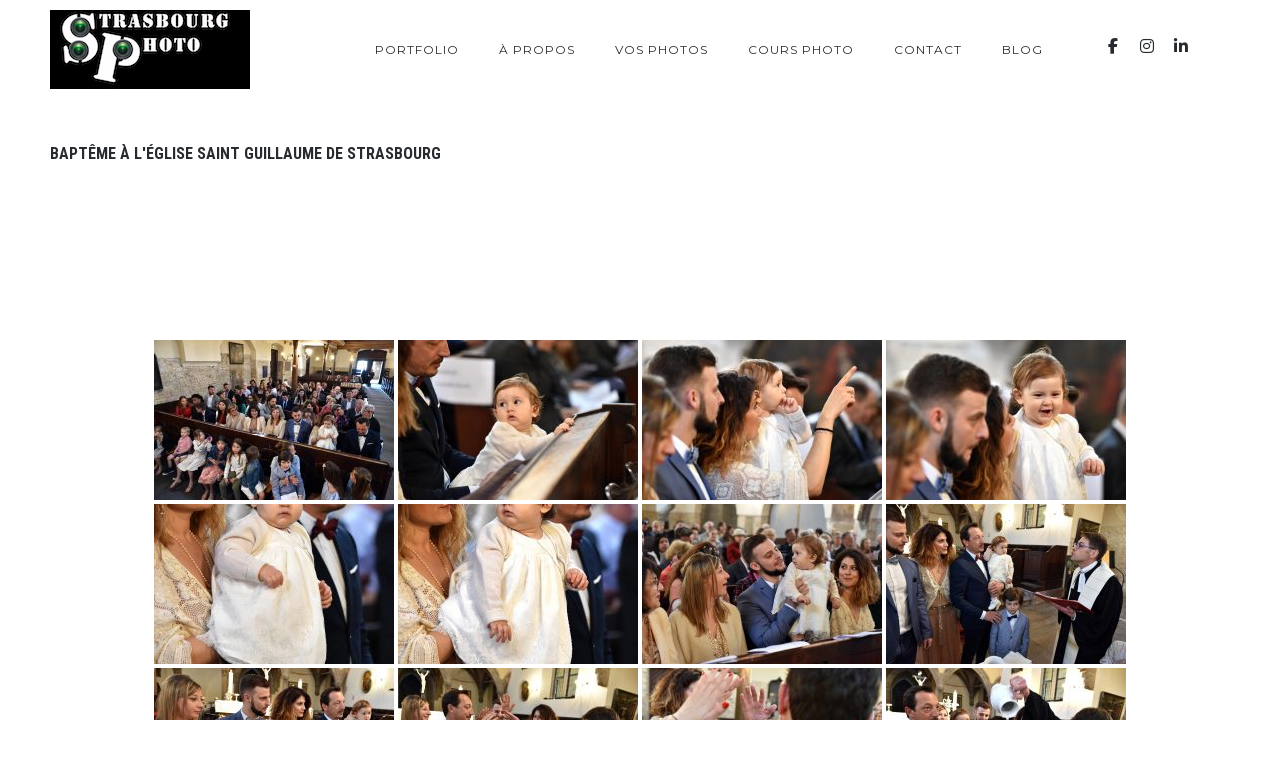

--- FILE ---
content_type: text/html; charset=UTF-8
request_url: https://www.strasbourgphoto.com/ngg_tag/bapteme-a-leglise-saint-guillaume-de-strasbourg/
body_size: 11228
content:
<!DOCTYPE html> <html lang="fr-FR"> <head> <script async src="https://www.googletagmanager.com/gtag/js?id=UA-4431118-1"></script> <script> window.dataLayer = window.dataLayer || []; function gtag(){dataLayer.push(arguments);} gtag('js', new Date()); gtag('config', 'UA-4431118-1'); </script> <meta charset="UTF-8"> <meta name="viewport" content="width=device-width, initial-scale=1, maximum-scale=1"> <link rel="profile" href="http://gmpg.org/xfn/11"> <link rel="pingback" href="https://www.strasbourgphoto.com/xmlrpc.php"> <meta name='robots' content='index, follow, max-image-preview:large, max-snippet:-1, max-video-preview:-1' /> <title>Archives des baptême à l&#039;église Saint Guillaume de Strasbourg - Strasbourg Photo - Photographe à Strasbourg - Alsace</title> <link rel="canonical" href="https://www.strasbourgphoto.com/ngg_tag/bapteme-a-leglise-saint-guillaume-de-strasbourg/" /> <meta property="og:locale" content="fr_FR" /> <meta property="og:type" content="article" /> <meta property="og:title" content="Archives des baptême à l&#039;église Saint Guillaume de Strasbourg - Strasbourg Photo - Photographe à Strasbourg - Alsace" /> <meta property="og:url" content="https://www.strasbourgphoto.com/ngg_tag/bapteme-a-leglise-saint-guillaume-de-strasbourg/" /> <meta property="og:site_name" content="Strasbourg Photo - Photographe à Strasbourg - Alsace" /> <meta name="twitter:card" content="summary_large_image" /> <meta name="twitter:site" content="@strasbourgphoto" /> <script type="application/ld+json" class="yoast-schema-graph">{"@context":"https://schema.org","@graph":[{"@type":"CollectionPage","@id":"https://www.strasbourgphoto.com/ngg_tag/bapteme-a-leglise-saint-guillaume-de-strasbourg/","url":"https://www.strasbourgphoto.com/ngg_tag/bapteme-a-leglise-saint-guillaume-de-strasbourg/","name":"Archives des baptême à l'église Saint Guillaume de Strasbourg - Strasbourg Photo - Photographe à Strasbourg - Alsace","isPartOf":{"@id":"https://www.strasbourgphoto.com/#website"},"breadcrumb":{"@id":"https://www.strasbourgphoto.com/ngg_tag/bapteme-a-leglise-saint-guillaume-de-strasbourg/#breadcrumb"},"inLanguage":"fr-FR"},{"@type":"BreadcrumbList","@id":"https://www.strasbourgphoto.com/ngg_tag/bapteme-a-leglise-saint-guillaume-de-strasbourg/#breadcrumb","itemListElement":[{"@type":"ListItem","position":1,"name":"Accueil","item":"https://www.strasbourgphoto.com/"},{"@type":"ListItem","position":2,"name":"baptême à l'église Saint Guillaume de Strasbourg"}]},{"@type":"WebSite","@id":"https://www.strasbourgphoto.com/#website","url":"https://www.strasbourgphoto.com/","name":"Strasbourg Photo - Photographe à Strasbourg - Alsace","description":"Le spécialiste du Reportage Photo","publisher":{"@id":"https://www.strasbourgphoto.com/#organization"},"potentialAction":[{"@type":"SearchAction","target":{"@type":"EntryPoint","urlTemplate":"https://www.strasbourgphoto.com/?s={search_term_string}"},"query-input":{"@type":"PropertyValueSpecification","valueRequired":true,"valueName":"search_term_string"}}],"inLanguage":"fr-FR"},{"@type":"Organization","@id":"https://www.strasbourgphoto.com/#organization","name":"Strasbourg Photo","url":"https://www.strasbourgphoto.com/","logo":{"@type":"ImageObject","inLanguage":"fr-FR","@id":"https://www.strasbourgphoto.com/#/schema/logo/image/","url":"https://www.strasbourgphoto.com/wp-content/uploads/2018/06/image-mise-en-avant-accueil.jpg","contentUrl":"https://www.strasbourgphoto.com/wp-content/uploads/2018/06/image-mise-en-avant-accueil.jpg","width":1920,"height":762,"caption":"Strasbourg Photo"},"image":{"@id":"https://www.strasbourgphoto.com/#/schema/logo/image/"},"sameAs":["https://www.facebook.com/StrasbourgPhoto/","https://x.com/strasbourgphoto","https://www.instagram.com/strasbourg_photo/","https://www.linkedin.com/in/patrick-boehler-015a6a6b/"]}]}</script> <link rel='dns-prefetch' href='//www.googletagmanager.com' /> <link rel='dns-prefetch' href='//fonts.googleapis.com' /> <link rel="alternate" type="application/rss+xml" title="Strasbourg Photo - Photographe à Strasbourg - Alsace &raquo; Flux" href="https://www.strasbourgphoto.com/feed/" /> <link rel="alternate" type="application/rss+xml" title="Strasbourg Photo - Photographe à Strasbourg - Alsace &raquo; Flux des commentaires" href="https://www.strasbourgphoto.com/comments/feed/" /> <link rel="alternate" type="application/rss+xml" title="Flux pour Strasbourg Photo - Photographe à Strasbourg - Alsace &raquo; baptême à l&#039;église Saint Guillaume de Strasbourg Mot-Clé de l&#039;image" href="https://www.strasbourgphoto.com/ngg_tag/bapteme-a-leglise-saint-guillaume-de-strasbourg/feed/" /> <link rel="alternate" title="oEmbed (JSON)" type="application/json+oembed" href="https://www.strasbourgphoto.com/wp-json/oembed/1.0/embed?url" /> <link rel="alternate" title="oEmbed (XML)" type="text/xml+oembed" href="https://www.strasbourgphoto.com/wp-json/oembed/1.0/embed?url&#038;format=xml" /> <style id='wp-img-auto-sizes-contain-inline-css' type='text/css'> img:is([sizes=auto i],[sizes^="auto," i]){contain-intrinsic-size:3000px 1500px} </style> <style id='wp-emoji-styles-inline-css' type='text/css'> img.wp-smiley, img.emoji { display: inline !important; border: none !important; box-shadow: none !important; height: 1em !important; width: 1em !important; margin: 0 0.07em !important; vertical-align: -0.1em !important; background: none !important; padding: 0 !important; } </style> <style id='wp-block-library-inline-css' type='text/css'> :root{--wp-block-synced-color:#7a00df;--wp-block-synced-color--rgb:122,0,223;--wp-bound-block-color:var(--wp-block-synced-color);--wp-editor-canvas-background:#ddd;--wp-admin-theme-color:#007cba;--wp-admin-theme-color--rgb:0,124,186;--wp-admin-theme-color-darker-10:#006ba1;--wp-admin-theme-color-darker-10--rgb:0,107,160.5;--wp-admin-theme-color-darker-20:#005a87;--wp-admin-theme-color-darker-20--rgb:0,90,135;--wp-admin-border-width-focus:2px}@media (min-resolution:192dpi){:root{--wp-admin-border-width-focus:1.5px}}.wp-element-button{cursor:pointer}:root .has-very-light-gray-background-color{background-color:#eee}:root .has-very-dark-gray-background-color{background-color:#313131}:root .has-very-light-gray-color{color:#eee}:root .has-very-dark-gray-color{color:#313131}:root .has-vivid-green-cyan-to-vivid-cyan-blue-gradient-background{background:linear-gradient(135deg,#00d084,#0693e3)}:root .has-purple-crush-gradient-background{background:linear-gradient(135deg,#34e2e4,#4721fb 50%,#ab1dfe)}:root .has-hazy-dawn-gradient-background{background:linear-gradient(135deg,#faaca8,#dad0ec)}:root .has-subdued-olive-gradient-background{background:linear-gradient(135deg,#fafae1,#67a671)}:root .has-atomic-cream-gradient-background{background:linear-gradient(135deg,#fdd79a,#004a59)}:root .has-nightshade-gradient-background{background:linear-gradient(135deg,#330968,#31cdcf)}:root .has-midnight-gradient-background{background:linear-gradient(135deg,#020381,#2874fc)}:root{--wp--preset--font-size--normal:16px;--wp--preset--font-size--huge:42px}.has-regular-font-size{font-size:1em}.has-larger-font-size{font-size:2.625em}.has-normal-font-size{font-size:var(--wp--preset--font-size--normal)}.has-huge-font-size{font-size:var(--wp--preset--font-size--huge)}.has-text-align-center{text-align:center}.has-text-align-left{text-align:left}.has-text-align-right{text-align:right}.has-fit-text{white-space:nowrap!important}#end-resizable-editor-section{display:none}.aligncenter{clear:both}.items-justified-left{justify-content:flex-start}.items-justified-center{justify-content:center}.items-justified-right{justify-content:flex-end}.items-justified-space-between{justify-content:space-between}.screen-reader-text{border:0;clip-path:inset(50%);height:1px;margin:-1px;overflow:hidden;padding:0;position:absolute;width:1px;word-wrap:normal!important}.screen-reader-text:focus{background-color:#ddd;clip-path:none;color:#444;display:block;font-size:1em;height:auto;left:5px;line-height:normal;padding:15px 23px 14px;text-decoration:none;top:5px;width:auto;z-index:100000}html :where(.has-border-color){border-style:solid}html :where([style*=border-top-color]){border-top-style:solid}html :where([style*=border-right-color]){border-right-style:solid}html :where([style*=border-bottom-color]){border-bottom-style:solid}html :where([style*=border-left-color]){border-left-style:solid}html :where([style*=border-width]){border-style:solid}html :where([style*=border-top-width]){border-top-style:solid}html :where([style*=border-right-width]){border-right-style:solid}html :where([style*=border-bottom-width]){border-bottom-style:solid}html :where([style*=border-left-width]){border-left-style:solid}html :where(img[class*=wp-image-]){height:auto;max-width:100%}:where(figure){margin:0 0 1em}html :where(.is-position-sticky){--wp-admin--admin-bar--position-offset:var(--wp-admin--admin-bar--height,0px)}@media screen and (max-width:600px){html :where(.is-position-sticky){--wp-admin--admin-bar--position-offset:0px}} </style><style id='global-styles-inline-css' type='text/css'> :root{--wp--preset--aspect-ratio--square: 1;--wp--preset--aspect-ratio--4-3: 4/3;--wp--preset--aspect-ratio--3-4: 3/4;--wp--preset--aspect-ratio--3-2: 3/2;--wp--preset--aspect-ratio--2-3: 2/3;--wp--preset--aspect-ratio--16-9: 16/9;--wp--preset--aspect-ratio--9-16: 9/16;--wp--preset--color--black: #000000;--wp--preset--color--cyan-bluish-gray: #abb8c3;--wp--preset--color--white: #ffffff;--wp--preset--color--pale-pink: #f78da7;--wp--preset--color--vivid-red: #cf2e2e;--wp--preset--color--luminous-vivid-orange: #ff6900;--wp--preset--color--luminous-vivid-amber: #fcb900;--wp--preset--color--light-green-cyan: #7bdcb5;--wp--preset--color--vivid-green-cyan: #00d084;--wp--preset--color--pale-cyan-blue: #8ed1fc;--wp--preset--color--vivid-cyan-blue: #0693e3;--wp--preset--color--vivid-purple: #9b51e0;--wp--preset--color--main-green: #33b996;--wp--preset--color--light-gray: #999;--wp--preset--color--dark-gray: #272B2F;--wp--preset--gradient--vivid-cyan-blue-to-vivid-purple: linear-gradient(135deg,rgb(6,147,227) 0%,rgb(155,81,224) 100%);--wp--preset--gradient--light-green-cyan-to-vivid-green-cyan: linear-gradient(135deg,rgb(122,220,180) 0%,rgb(0,208,130) 100%);--wp--preset--gradient--luminous-vivid-amber-to-luminous-vivid-orange: linear-gradient(135deg,rgb(252,185,0) 0%,rgb(255,105,0) 100%);--wp--preset--gradient--luminous-vivid-orange-to-vivid-red: linear-gradient(135deg,rgb(255,105,0) 0%,rgb(207,46,46) 100%);--wp--preset--gradient--very-light-gray-to-cyan-bluish-gray: linear-gradient(135deg,rgb(238,238,238) 0%,rgb(169,184,195) 100%);--wp--preset--gradient--cool-to-warm-spectrum: linear-gradient(135deg,rgb(74,234,220) 0%,rgb(151,120,209) 20%,rgb(207,42,186) 40%,rgb(238,44,130) 60%,rgb(251,105,98) 80%,rgb(254,248,76) 100%);--wp--preset--gradient--blush-light-purple: linear-gradient(135deg,rgb(255,206,236) 0%,rgb(152,150,240) 100%);--wp--preset--gradient--blush-bordeaux: linear-gradient(135deg,rgb(254,205,165) 0%,rgb(254,45,45) 50%,rgb(107,0,62) 100%);--wp--preset--gradient--luminous-dusk: linear-gradient(135deg,rgb(255,203,112) 0%,rgb(199,81,192) 50%,rgb(65,88,208) 100%);--wp--preset--gradient--pale-ocean: linear-gradient(135deg,rgb(255,245,203) 0%,rgb(182,227,212) 50%,rgb(51,167,181) 100%);--wp--preset--gradient--electric-grass: linear-gradient(135deg,rgb(202,248,128) 0%,rgb(113,206,126) 100%);--wp--preset--gradient--midnight: linear-gradient(135deg,rgb(2,3,129) 0%,rgb(40,116,252) 100%);--wp--preset--font-size--small: 13px;--wp--preset--font-size--medium: 20px;--wp--preset--font-size--large: 36px;--wp--preset--font-size--x-large: 42px;--wp--preset--spacing--20: 0.44rem;--wp--preset--spacing--30: 0.67rem;--wp--preset--spacing--40: 1rem;--wp--preset--spacing--50: 1.5rem;--wp--preset--spacing--60: 2.25rem;--wp--preset--spacing--70: 3.38rem;--wp--preset--spacing--80: 5.06rem;--wp--preset--shadow--natural: 6px 6px 9px rgba(0, 0, 0, 0.2);--wp--preset--shadow--deep: 12px 12px 50px rgba(0, 0, 0, 0.4);--wp--preset--shadow--sharp: 6px 6px 0px rgba(0, 0, 0, 0.2);--wp--preset--shadow--outlined: 6px 6px 0px -3px rgb(255, 255, 255), 6px 6px rgb(0, 0, 0);--wp--preset--shadow--crisp: 6px 6px 0px rgb(0, 0, 0);}:where(.is-layout-flex){gap: 0.5em;}:where(.is-layout-grid){gap: 0.5em;}body .is-layout-flex{display: flex;}.is-layout-flex{flex-wrap: wrap;align-items: center;}.is-layout-flex > :is(*, div){margin: 0;}body .is-layout-grid{display: grid;}.is-layout-grid > :is(*, div){margin: 0;}:where(.wp-block-columns.is-layout-flex){gap: 2em;}:where(.wp-block-columns.is-layout-grid){gap: 2em;}:where(.wp-block-post-template.is-layout-flex){gap: 1.25em;}:where(.wp-block-post-template.is-layout-grid){gap: 1.25em;}.has-black-color{color: var(--wp--preset--color--black) !important;}.has-cyan-bluish-gray-color{color: var(--wp--preset--color--cyan-bluish-gray) !important;}.has-white-color{color: var(--wp--preset--color--white) !important;}.has-pale-pink-color{color: var(--wp--preset--color--pale-pink) !important;}.has-vivid-red-color{color: var(--wp--preset--color--vivid-red) !important;}.has-luminous-vivid-orange-color{color: var(--wp--preset--color--luminous-vivid-orange) !important;}.has-luminous-vivid-amber-color{color: var(--wp--preset--color--luminous-vivid-amber) !important;}.has-light-green-cyan-color{color: var(--wp--preset--color--light-green-cyan) !important;}.has-vivid-green-cyan-color{color: var(--wp--preset--color--vivid-green-cyan) !important;}.has-pale-cyan-blue-color{color: var(--wp--preset--color--pale-cyan-blue) !important;}.has-vivid-cyan-blue-color{color: var(--wp--preset--color--vivid-cyan-blue) !important;}.has-vivid-purple-color{color: var(--wp--preset--color--vivid-purple) !important;}.has-black-background-color{background-color: var(--wp--preset--color--black) !important;}.has-cyan-bluish-gray-background-color{background-color: var(--wp--preset--color--cyan-bluish-gray) !important;}.has-white-background-color{background-color: var(--wp--preset--color--white) !important;}.has-pale-pink-background-color{background-color: var(--wp--preset--color--pale-pink) !important;}.has-vivid-red-background-color{background-color: var(--wp--preset--color--vivid-red) !important;}.has-luminous-vivid-orange-background-color{background-color: var(--wp--preset--color--luminous-vivid-orange) !important;}.has-luminous-vivid-amber-background-color{background-color: var(--wp--preset--color--luminous-vivid-amber) !important;}.has-light-green-cyan-background-color{background-color: var(--wp--preset--color--light-green-cyan) !important;}.has-vivid-green-cyan-background-color{background-color: var(--wp--preset--color--vivid-green-cyan) !important;}.has-pale-cyan-blue-background-color{background-color: var(--wp--preset--color--pale-cyan-blue) !important;}.has-vivid-cyan-blue-background-color{background-color: var(--wp--preset--color--vivid-cyan-blue) !important;}.has-vivid-purple-background-color{background-color: var(--wp--preset--color--vivid-purple) !important;}.has-black-border-color{border-color: var(--wp--preset--color--black) !important;}.has-cyan-bluish-gray-border-color{border-color: var(--wp--preset--color--cyan-bluish-gray) !important;}.has-white-border-color{border-color: var(--wp--preset--color--white) !important;}.has-pale-pink-border-color{border-color: var(--wp--preset--color--pale-pink) !important;}.has-vivid-red-border-color{border-color: var(--wp--preset--color--vivid-red) !important;}.has-luminous-vivid-orange-border-color{border-color: var(--wp--preset--color--luminous-vivid-orange) !important;}.has-luminous-vivid-amber-border-color{border-color: var(--wp--preset--color--luminous-vivid-amber) !important;}.has-light-green-cyan-border-color{border-color: var(--wp--preset--color--light-green-cyan) !important;}.has-vivid-green-cyan-border-color{border-color: var(--wp--preset--color--vivid-green-cyan) !important;}.has-pale-cyan-blue-border-color{border-color: var(--wp--preset--color--pale-cyan-blue) !important;}.has-vivid-cyan-blue-border-color{border-color: var(--wp--preset--color--vivid-cyan-blue) !important;}.has-vivid-purple-border-color{border-color: var(--wp--preset--color--vivid-purple) !important;}.has-vivid-cyan-blue-to-vivid-purple-gradient-background{background: var(--wp--preset--gradient--vivid-cyan-blue-to-vivid-purple) !important;}.has-light-green-cyan-to-vivid-green-cyan-gradient-background{background: var(--wp--preset--gradient--light-green-cyan-to-vivid-green-cyan) !important;}.has-luminous-vivid-amber-to-luminous-vivid-orange-gradient-background{background: var(--wp--preset--gradient--luminous-vivid-amber-to-luminous-vivid-orange) !important;}.has-luminous-vivid-orange-to-vivid-red-gradient-background{background: var(--wp--preset--gradient--luminous-vivid-orange-to-vivid-red) !important;}.has-very-light-gray-to-cyan-bluish-gray-gradient-background{background: var(--wp--preset--gradient--very-light-gray-to-cyan-bluish-gray) !important;}.has-cool-to-warm-spectrum-gradient-background{background: var(--wp--preset--gradient--cool-to-warm-spectrum) !important;}.has-blush-light-purple-gradient-background{background: var(--wp--preset--gradient--blush-light-purple) !important;}.has-blush-bordeaux-gradient-background{background: var(--wp--preset--gradient--blush-bordeaux) !important;}.has-luminous-dusk-gradient-background{background: var(--wp--preset--gradient--luminous-dusk) !important;}.has-pale-ocean-gradient-background{background: var(--wp--preset--gradient--pale-ocean) !important;}.has-electric-grass-gradient-background{background: var(--wp--preset--gradient--electric-grass) !important;}.has-midnight-gradient-background{background: var(--wp--preset--gradient--midnight) !important;}.has-small-font-size{font-size: var(--wp--preset--font-size--small) !important;}.has-medium-font-size{font-size: var(--wp--preset--font-size--medium) !important;}.has-large-font-size{font-size: var(--wp--preset--font-size--large) !important;}.has-x-large-font-size{font-size: var(--wp--preset--font-size--x-large) !important;} </style> <style id='classic-theme-styles-inline-css' type='text/css'> /*! This file is auto-generated */ .wp-block-button__link{color:#fff;background-color:#32373c;border-radius:9999px;box-shadow:none;text-decoration:none;padding:calc(.667em + 2px) calc(1.333em + 2px);font-size:1.125em}.wp-block-file__button{background:#32373c;color:#fff;text-decoration:none} </style> <link rel='stylesheet' id='contact-form-7-css' href='https://www.strasbourgphoto.com/wp-content/plugins/contact-form-7/includes/css/styles.css?ver=6.1.4' type='text/css' media='all' /> <link rel='stylesheet' id='ngg_trigger_buttons-css' href='https://www.strasbourgphoto.com/wp-content/plugins/nextgen-gallery/static/GalleryDisplay/trigger_buttons.css?ver=4.0.3' type='text/css' media='all' /> <link rel='stylesheet' id='simplelightbox-0-css' href='https://www.strasbourgphoto.com/wp-content/plugins/nextgen-gallery/static/Lightbox/simplelightbox/simple-lightbox.css?ver=4.0.3' type='text/css' media='all' /> <link rel='stylesheet' id='fontawesome_v4_shim_style-css' href='https://www.strasbourgphoto.com/wp-content/plugins/nextgen-gallery/static/FontAwesome/css/v4-shims.min.css?ver=6.9' type='text/css' media='all' /> <link rel='stylesheet' id='fontawesome-css' href='https://www.strasbourgphoto.com/wp-content/plugins/nextgen-gallery/static/FontAwesome/css/all.min.css?ver=6.9' type='text/css' media='all' /> <link rel='stylesheet' id='nextgen_pagination_style-css' href='https://www.strasbourgphoto.com/wp-content/plugins/nextgen-gallery/static/GalleryDisplay/pagination_style.css?ver=4.0.3' type='text/css' media='all' /> <link rel='stylesheet' id='nextgen_basic_thumbnails_style-css' href='https://www.strasbourgphoto.com/wp-content/plugins/nextgen-gallery/static/Thumbnails/nextgen_basic_thumbnails.css?ver=4.0.3' type='text/css' media='all' /> <link rel='stylesheet' id='parent-style-css' href='https://www.strasbourgphoto.com/wp-content/themes/tempus/style.css?ver=6.9' type='text/css' media='all' /> <link rel='stylesheet' id='font-awesome-css' href='https://www.strasbourgphoto.com/wp-content/themes/tempus/assets/font/css/font-awesome.min.css?ver=4.3' type='text/css' media='all' /> <link rel='stylesheet' id='justifiedGallery-css' href='https://www.strasbourgphoto.com/wp-content/themes/tempus/assets/css/justifiedGallery.min.css?ver=4.3' type='text/css' media='all' /> <link rel='stylesheet' id='fancybox-css' href='https://www.strasbourgphoto.com/wp-content/themes/tempus/assets/css/fancybox.min.css?ver=6.9' type='text/css' media='all' /> <link rel='stylesheet' id='owl-transitions-css' href='https://www.strasbourgphoto.com/wp-content/themes/tempus/assets/css/owl.transitions.css?ver=6.9' type='text/css' media='all' /> <link rel='stylesheet' id='animate-css' href='https://www.strasbourgphoto.com/wp-content/themes/tempus/assets/css/animate.min.css?ver=6.9' type='text/css' media='all' /> <link rel='stylesheet' id='style-css' href='https://www.strasbourgphoto.com/wp-content/themes/tempus-child/style.css?ver=6.9' type='text/css' media='all' /> <link rel='stylesheet' id='responsive-css' href='https://www.strasbourgphoto.com/wp-content/themes/tempus/assets/css/responsive.min.css?ver=6.9' type='text/css' media='screen' /> <link rel='stylesheet' id='Google-font-css' href='//fonts.googleapis.com/css?family=Montserrat%3A400%2C700%7CRoboto+Condensed%3A300%2C400%2C700%7CRoboto%3A300%2C400%2C700&#038;ver=1.0.0' type='text/css' media='all' /> <script type="text/javascript" src="https://www.strasbourgphoto.com/wp-includes/js/jquery/jquery.min.js?ver=3.7.1" id="jquery-core-js"></script> <script type="text/javascript" src="https://www.strasbourgphoto.com/wp-includes/js/jquery/jquery-migrate.min.js?ver=3.4.1" id="jquery-migrate-js"></script> <script type="text/javascript" id="photocrati_ajax-js-extra"> var photocrati_ajax = {"url":"https://www.strasbourgphoto.com/index.php?photocrati_ajax=1","rest_url":"https://www.strasbourgphoto.com/wp-json/","wp_home_url":"https://www.strasbourgphoto.com","wp_site_url":"https://www.strasbourgphoto.com","wp_root_url":"https://www.strasbourgphoto.com","wp_plugins_url":"https://www.strasbourgphoto.com/wp-content/plugins","wp_content_url":"https://www.strasbourgphoto.com/wp-content","wp_includes_url":"https://www.strasbourgphoto.com/wp-includes/","ngg_param_slug":"nggallery","rest_nonce":"39dc1ba225"}; </script> <script type="text/javascript" src="https://www.strasbourgphoto.com/wp-content/plugins/nextgen-gallery/static/Legacy/ajax.min.js?ver=4.0.3" id="photocrati_ajax-js"></script> <script type="text/javascript" src="https://www.strasbourgphoto.com/wp-content/plugins/nextgen-gallery/static/FontAwesome/js/v4-shims.min.js?ver=5.3.1" id="fontawesome_v4_shim-js"></script> <script type="text/javascript" defer crossorigin="anonymous" data-auto-replace-svg="false" data-keep-original-source="false" data-search-pseudo-elements src="https://www.strasbourgphoto.com/wp-content/plugins/nextgen-gallery/static/FontAwesome/js/all.min.js?ver=5.3.1" id="fontawesome-js"></script> <script type="text/javascript" src="https://www.strasbourgphoto.com/wp-content/plugins/nextgen-gallery/static/Thumbnails/nextgen_basic_thumbnails.js?ver=4.0.3" id="nextgen_basic_thumbnails_script-js"></script> <script type="text/javascript" src="https://www.googletagmanager.com/gtag/js?id=GT-NFPDX93" id="google_gtagjs-js" async></script> <script type="text/javascript" id="google_gtagjs-js-after"> window.dataLayer = window.dataLayer || [];function gtag(){dataLayer.push(arguments);} gtag("set","linker",{"domains":["www.strasbourgphoto.com"]}); gtag("js", new Date()); gtag("set", "developer_id.dZTNiMT", true); gtag("config", "GT-NFPDX93"); </script> <link rel="https://api.w.org/" href="https://www.strasbourgphoto.com/wp-json/" /><link rel="alternate" title="JSON" type="application/json" href="https://www.strasbourgphoto.com/wp-json/wp/v2/posts/0" /><link rel="EditURI" type="application/rsd+xml" title="RSD" href="https://www.strasbourgphoto.com/xmlrpc.php?rsd" /> <meta name="generator" content="WordPress 6.9" /> <meta name="generator" content="Site Kit by Google 1.170.0" /> <style type="text/css"> body, .date, .post-meta, .readmore, .widget, .comment-text, .search-results, .post-content p, .container p, .filters-container a { } h1{ } h2{ } h3{ } h4{ } h5{ } h6{ } #logo a { } .logo-image, #spinner-outer { width: 200px; height: px; } .about-me:before { content: ''; position: absolute; top: 0; right: 0; bottom: 0; left: 0; z-index: 1; background-color: rgba(10,10,10,0.1); } #navigation a, .widget_nav_menu a, .header-sidebar.widget-themeworm_social a, .search-icon { } #spinner { background-color: transparent; } </style> <style type="text/css">.recentcomments a{display:inline !important;padding:0 !important;margin:0 !important;}</style><link rel="icon" href="https://www.strasbourgphoto.com/wp-content/uploads/2018/11/cropped-icone-de-site-strasbourgphoto-32x32.png" sizes="32x32" /> <link rel="icon" href="https://www.strasbourgphoto.com/wp-content/uploads/2018/11/cropped-icone-de-site-strasbourgphoto-192x192.png" sizes="192x192" /> <link rel="apple-touch-icon" href="https://www.strasbourgphoto.com/wp-content/uploads/2018/11/cropped-icone-de-site-strasbourgphoto-180x180.png" /> <meta name="msapplication-TileImage" content="https://www.strasbourgphoto.com/wp-content/uploads/2018/11/cropped-icone-de-site-strasbourgphoto-270x270.png" /> </head> <body class="wp-singular -template-default page page-id- page-parent wp-theme-tempus wp-child-theme-tempus-child" > <div id="loader"> <div class="loader-spinner"></div> </div> <div class="container nav_container menu-default menu-right"> <div id="site-navigation"> <div class="three columns"> <div id="logo"> <a href="https://www.strasbourgphoto.com/" title="Strasbourg Photo &#8211; Photographe à Strasbourg &#8211; Alsace" class="logo-image" rel="home"> <img src="https://www.strasbourgphoto.com/wp-content/uploads/2018/05/logo.jpg" alt="Strasbourg Photo &#8211; Photographe à Strasbourg &#8211; Alsace" class="logo-image" /> </a> </div> </div> <div class="thirteen columns"> <div id="navigation" class="top-navigation"> <div class="menu-main-container"><ul id="menu-main" class="nav-menu"><li id="menu-item-35498" class="menu-item menu-item-type-post_type menu-item-object-page menu-item-has-children menu-item-35498"><a href="https://www.strasbourgphoto.com/portfolio/">Portfolio</a><ul class="sub-menu"><span class="sub-menu-holder"><li id="menu-item-35512" class="menu-item menu-item-type-post_type menu-item-object-photos menu-item-35512"><a href="https://www.strasbourgphoto.com/photos/mariage/">Mariage</a></li><li id="menu-item-35511" class="menu-item menu-item-type-post_type menu-item-object-photos menu-item-35511"><a href="https://www.strasbourgphoto.com/photos/entreprise/">Entreprise</a></li><li id="menu-item-35510" class="menu-item menu-item-type-post_type menu-item-object-photos menu-item-35510"><a href="https://www.strasbourgphoto.com/photos/sport/">Sport</a></li><li id="menu-item-35509" class="menu-item menu-item-type-post_type menu-item-object-photos menu-item-35509"><a href="https://www.strasbourgphoto.com/photos/strasbourg/">Strasbourg</a></li><li id="menu-item-35508" class="menu-item menu-item-type-post_type menu-item-object-photos menu-item-35508"><a href="https://www.strasbourgphoto.com/photos/famille/">Famille</a></li><li id="menu-item-35507" class="menu-item menu-item-type-post_type menu-item-object-photos menu-item-35507"><a href="https://www.strasbourgphoto.com/photos/couple/">Couple</a></li><li id="menu-item-35506" class="menu-item menu-item-type-post_type menu-item-object-photos menu-item-35506"><a href="https://www.strasbourgphoto.com/photos/bapteme/">Baptême</a></li><li id="menu-item-35505" class="menu-item menu-item-type-post_type menu-item-object-photos menu-item-35505"><a href="https://www.strasbourgphoto.com/photos/photobooth/">Animation Photo</a></li><li id="menu-item-35504" class="menu-item menu-item-type-post_type menu-item-object-photos menu-item-35504"><a href="https://www.strasbourgphoto.com/photos/evjf/">EVJF</a></li></span></ul></li><li id="menu-item-35503" class="menu-item menu-item-type-post_type menu-item-object-page menu-item-35503"><a href="https://www.strasbourgphoto.com/apropos/">À propos</a></li><li id="menu-item-35502" class="menu-item menu-item-type-post_type menu-item-object-page menu-item-35502"><a href="https://www.strasbourgphoto.com/vos-photos/">Vos photos</a></li><li id="menu-item-35500" class="menu-item menu-item-type-post_type menu-item-object-page menu-item-35500"><a href="https://www.strasbourgphoto.com/cours-photo-strasbourg/">Cours photo</a></li><li id="menu-item-35499" class="menu-item menu-item-type-post_type menu-item-object-page menu-item-35499"><a href="https://www.strasbourgphoto.com/contact/">Contact</a></li><li id="menu-item-35497" class="menu-item menu-item-type-post_type menu-item-object-page menu-item-35497"><a href="https://www.strasbourgphoto.com/blog/">Blog</a></li></ul></div> <div class="menu-dropdown"><span></span></div> </div> <div class="header-sidebar header-social widget-themeworm_social"> <div class="social-widget-inner"> <a href="https://www.facebook.com/StrasbourgPhoto/" target="_blank" title="Facebook" > <i class="fa fa-facebook"></i> </a> <a href="https://www.instagram.com/strasbourg_photo/" target="_blank" title="Instagram" > <i class="fa fa-instagram"></i> </a> <a href="https://www.linkedin.com/in/patrick-boehler-015a6a6b" target="_blank" title="Linkedin" > <i class="fa fa-linkedin"></i> </a> <a href="https://bsky.app/profile/strasbourg-photo.bsky.social" target="_blank" title="Blue Sky" > <i class="fa fa-blue sky"></i> </a> </div> </div> </div> </div> </div> <div class="search-bar"> <div class="search-bar-form"> <div class="search-form search-side"> <form id="searchform" method="get" action="https://www.strasbourgphoto.com/"> <input class="search-input" placeholder="Search..." type="text" value="" name="s" id="s" /> <input class="search-submit" type="submit" value="" /> </form> </div> </div> </div> <div class="container title_container archive-container"> <div id="page-title" class="wow fadeIn"> <h1>baptême à l'église Saint Guillaume de Strasbourg</h1> </div> </div> <main class="content-wrapper"> <div class="container"> <div class="sixteen columns blog-nosidebar"> <div class="post post-0 page type-page status-publish hentry" id="post-0" > <div class="post-content"> <div class="post-description"> <div class="ngg-galleryoverview default-view ngg-ajax-pagination-none " id="ngg-gallery-d1a100a301f5ecfa23e86f8d75052dd4-1"> <div id="ngg-image-0" class="ngg-gallery-thumbnail-box " > <div class="ngg-gallery-thumbnail"> <a href="https://www.strasbourgphoto.com/wp-content/gallery/bapteme-zoe/C%C3%A9r%C3%A9monie-Saint-Guillaume-142.jpg" title="" data-src="https://www.strasbourgphoto.com/wp-content/gallery/bapteme-zoe/C%C3%A9r%C3%A9monie-Saint-Guillaume-142.jpg" data-thumbnail="https://www.strasbourgphoto.com/wp-content/gallery/bapteme-zoe/thumbs/thumbs_C%C3%A9r%C3%A9monie-Saint-Guillaume-142.jpg" data-image-id="57177" data-title="Cérémonie-Saint-Guillaume-142" data-description="" data-image-slug="c%c3%a9r%c3%a9monie-saint-guillaume-142" class="ngg-simplelightbox" rel="d1a100a301f5ecfa23e86f8d75052dd4"> <img title="Cérémonie-Saint-Guillaume-142" alt="Cérémonie-Saint-Guillaume-142" src="https://www.strasbourgphoto.com/wp-content/gallery/bapteme-zoe/thumbs/thumbs_C%C3%A9r%C3%A9monie-Saint-Guillaume-142.jpg" width="240" height="160" style="max-width:100%;" /> </a> </div> </div> <div id="ngg-image-1" class="ngg-gallery-thumbnail-box " > <div class="ngg-gallery-thumbnail"> <a href="https://www.strasbourgphoto.com/wp-content/gallery/bapteme-zoe/C%C3%A9r%C3%A9monie-Saint-Guillaume-166.jpg" title=" " data-src="https://www.strasbourgphoto.com/wp-content/gallery/bapteme-zoe/C%C3%A9r%C3%A9monie-Saint-Guillaume-166.jpg" data-thumbnail="https://www.strasbourgphoto.com/wp-content/gallery/bapteme-zoe/thumbs/thumbs_C%C3%A9r%C3%A9monie-Saint-Guillaume-166.jpg" data-image-id="57179" data-title="Cérémonie-Saint-Guillaume-166" data-description=" " data-image-slug="ceremonie-saint-guillaume-166" class="ngg-simplelightbox" rel="d1a100a301f5ecfa23e86f8d75052dd4"> <img title="Cérémonie-Saint-Guillaume-166" alt="Cérémonie-Saint-Guillaume-166" src="https://www.strasbourgphoto.com/wp-content/gallery/bapteme-zoe/thumbs/thumbs_C%C3%A9r%C3%A9monie-Saint-Guillaume-166.jpg" width="240" height="160" style="max-width:100%;" /> </a> </div> </div> <div id="ngg-image-2" class="ngg-gallery-thumbnail-box " > <div class="ngg-gallery-thumbnail"> <a href="https://www.strasbourgphoto.com/wp-content/gallery/bapteme-zoe/C%C3%A9r%C3%A9monie-Saint-Guillaume-173.jpg" title=" " data-src="https://www.strasbourgphoto.com/wp-content/gallery/bapteme-zoe/C%C3%A9r%C3%A9monie-Saint-Guillaume-173.jpg" data-thumbnail="https://www.strasbourgphoto.com/wp-content/gallery/bapteme-zoe/thumbs/thumbs_C%C3%A9r%C3%A9monie-Saint-Guillaume-173.jpg" data-image-id="57178" data-title="Cérémonie-Saint-Guillaume-173" data-description=" " data-image-slug="ceremonie-saint-guillaume-173" class="ngg-simplelightbox" rel="d1a100a301f5ecfa23e86f8d75052dd4"> <img title="Cérémonie-Saint-Guillaume-173" alt="Cérémonie-Saint-Guillaume-173" src="https://www.strasbourgphoto.com/wp-content/gallery/bapteme-zoe/thumbs/thumbs_C%C3%A9r%C3%A9monie-Saint-Guillaume-173.jpg" width="240" height="160" style="max-width:100%;" /> </a> </div> </div> <div id="ngg-image-3" class="ngg-gallery-thumbnail-box " > <div class="ngg-gallery-thumbnail"> <a href="https://www.strasbourgphoto.com/wp-content/gallery/bapteme-zoe/C%C3%A9r%C3%A9monie-Saint-Guillaume-179.jpg" title=" " data-src="https://www.strasbourgphoto.com/wp-content/gallery/bapteme-zoe/C%C3%A9r%C3%A9monie-Saint-Guillaume-179.jpg" data-thumbnail="https://www.strasbourgphoto.com/wp-content/gallery/bapteme-zoe/thumbs/thumbs_C%C3%A9r%C3%A9monie-Saint-Guillaume-179.jpg" data-image-id="57180" data-title="Cérémonie-Saint-Guillaume-179" data-description=" " data-image-slug="ceremonie-saint-guillaume-179" class="ngg-simplelightbox" rel="d1a100a301f5ecfa23e86f8d75052dd4"> <img title="Cérémonie-Saint-Guillaume-179" alt="Cérémonie-Saint-Guillaume-179" src="https://www.strasbourgphoto.com/wp-content/gallery/bapteme-zoe/thumbs/thumbs_C%C3%A9r%C3%A9monie-Saint-Guillaume-179.jpg" width="240" height="160" style="max-width:100%;" /> </a> </div> </div> <div id="ngg-image-4" class="ngg-gallery-thumbnail-box " > <div class="ngg-gallery-thumbnail"> <a href="https://www.strasbourgphoto.com/wp-content/gallery/bapteme-zoe/C%C3%A9r%C3%A9monie-Saint-Guillaume-184.jpg" title=" " data-src="https://www.strasbourgphoto.com/wp-content/gallery/bapteme-zoe/C%C3%A9r%C3%A9monie-Saint-Guillaume-184.jpg" data-thumbnail="https://www.strasbourgphoto.com/wp-content/gallery/bapteme-zoe/thumbs/thumbs_C%C3%A9r%C3%A9monie-Saint-Guillaume-184.jpg" data-image-id="57181" data-title="Cérémonie-Saint-Guillaume-184" data-description=" " data-image-slug="ceremonie-saint-guillaume-184" class="ngg-simplelightbox" rel="d1a100a301f5ecfa23e86f8d75052dd4"> <img title="Cérémonie-Saint-Guillaume-184" alt="Cérémonie-Saint-Guillaume-184" src="https://www.strasbourgphoto.com/wp-content/gallery/bapteme-zoe/thumbs/thumbs_C%C3%A9r%C3%A9monie-Saint-Guillaume-184.jpg" width="240" height="160" style="max-width:100%;" /> </a> </div> </div> <div id="ngg-image-5" class="ngg-gallery-thumbnail-box " > <div class="ngg-gallery-thumbnail"> <a href="https://www.strasbourgphoto.com/wp-content/gallery/bapteme-zoe/C%C3%A9r%C3%A9monie-Saint-Guillaume-187.jpg" title=" " data-src="https://www.strasbourgphoto.com/wp-content/gallery/bapteme-zoe/C%C3%A9r%C3%A9monie-Saint-Guillaume-187.jpg" data-thumbnail="https://www.strasbourgphoto.com/wp-content/gallery/bapteme-zoe/thumbs/thumbs_C%C3%A9r%C3%A9monie-Saint-Guillaume-187.jpg" data-image-id="57182" data-title="Cérémonie-Saint-Guillaume-187" data-description=" " data-image-slug="ceremonie-saint-guillaume-187" class="ngg-simplelightbox" rel="d1a100a301f5ecfa23e86f8d75052dd4"> <img title="Cérémonie-Saint-Guillaume-187" alt="Cérémonie-Saint-Guillaume-187" src="https://www.strasbourgphoto.com/wp-content/gallery/bapteme-zoe/thumbs/thumbs_C%C3%A9r%C3%A9monie-Saint-Guillaume-187.jpg" width="240" height="160" style="max-width:100%;" /> </a> </div> </div> <div id="ngg-image-6" class="ngg-gallery-thumbnail-box " > <div class="ngg-gallery-thumbnail"> <a href="https://www.strasbourgphoto.com/wp-content/gallery/bapteme-zoe/C%C3%A9r%C3%A9monie-Saint-Guillaume-195.jpg" title=" " data-src="https://www.strasbourgphoto.com/wp-content/gallery/bapteme-zoe/C%C3%A9r%C3%A9monie-Saint-Guillaume-195.jpg" data-thumbnail="https://www.strasbourgphoto.com/wp-content/gallery/bapteme-zoe/thumbs/thumbs_C%C3%A9r%C3%A9monie-Saint-Guillaume-195.jpg" data-image-id="57183" data-title="Cérémonie-Saint-Guillaume-195" data-description=" " data-image-slug="ceremonie-saint-guillaume-195" class="ngg-simplelightbox" rel="d1a100a301f5ecfa23e86f8d75052dd4"> <img title="Cérémonie-Saint-Guillaume-195" alt="Cérémonie-Saint-Guillaume-195" src="https://www.strasbourgphoto.com/wp-content/gallery/bapteme-zoe/thumbs/thumbs_C%C3%A9r%C3%A9monie-Saint-Guillaume-195.jpg" width="240" height="160" style="max-width:100%;" /> </a> </div> </div> <div id="ngg-image-7" class="ngg-gallery-thumbnail-box " > <div class="ngg-gallery-thumbnail"> <a href="https://www.strasbourgphoto.com/wp-content/gallery/bapteme-zoe/C%C3%A9r%C3%A9monie-Saint-Guillaume-201.jpg" title=" " data-src="https://www.strasbourgphoto.com/wp-content/gallery/bapteme-zoe/C%C3%A9r%C3%A9monie-Saint-Guillaume-201.jpg" data-thumbnail="https://www.strasbourgphoto.com/wp-content/gallery/bapteme-zoe/thumbs/thumbs_C%C3%A9r%C3%A9monie-Saint-Guillaume-201.jpg" data-image-id="57185" data-title="Cérémonie-Saint-Guillaume-201" data-description=" " data-image-slug="ceremonie-saint-guillaume-201" class="ngg-simplelightbox" rel="d1a100a301f5ecfa23e86f8d75052dd4"> <img title="Cérémonie-Saint-Guillaume-201" alt="Cérémonie-Saint-Guillaume-201" src="https://www.strasbourgphoto.com/wp-content/gallery/bapteme-zoe/thumbs/thumbs_C%C3%A9r%C3%A9monie-Saint-Guillaume-201.jpg" width="240" height="160" style="max-width:100%;" /> </a> </div> </div> <div id="ngg-image-8" class="ngg-gallery-thumbnail-box " > <div class="ngg-gallery-thumbnail"> <a href="https://www.strasbourgphoto.com/wp-content/gallery/bapteme-zoe/C%C3%A9r%C3%A9monie-Saint-Guillaume-202.jpg" title=" " data-src="https://www.strasbourgphoto.com/wp-content/gallery/bapteme-zoe/C%C3%A9r%C3%A9monie-Saint-Guillaume-202.jpg" data-thumbnail="https://www.strasbourgphoto.com/wp-content/gallery/bapteme-zoe/thumbs/thumbs_C%C3%A9r%C3%A9monie-Saint-Guillaume-202.jpg" data-image-id="57186" data-title="Cérémonie-Saint-Guillaume-202" data-description=" " data-image-slug="ceremonie-saint-guillaume-202" class="ngg-simplelightbox" rel="d1a100a301f5ecfa23e86f8d75052dd4"> <img title="Cérémonie-Saint-Guillaume-202" alt="Cérémonie-Saint-Guillaume-202" src="https://www.strasbourgphoto.com/wp-content/gallery/bapteme-zoe/thumbs/thumbs_C%C3%A9r%C3%A9monie-Saint-Guillaume-202.jpg" width="240" height="160" style="max-width:100%;" /> </a> </div> </div> <div id="ngg-image-9" class="ngg-gallery-thumbnail-box " > <div class="ngg-gallery-thumbnail"> <a href="https://www.strasbourgphoto.com/wp-content/gallery/bapteme-zoe/C%C3%A9r%C3%A9monie-Saint-Guillaume-205.jpg" title=" " data-src="https://www.strasbourgphoto.com/wp-content/gallery/bapteme-zoe/C%C3%A9r%C3%A9monie-Saint-Guillaume-205.jpg" data-thumbnail="https://www.strasbourgphoto.com/wp-content/gallery/bapteme-zoe/thumbs/thumbs_C%C3%A9r%C3%A9monie-Saint-Guillaume-205.jpg" data-image-id="57184" data-title="Cérémonie-Saint-Guillaume-205" data-description=" " data-image-slug="ceremonie-saint-guillaume-205" class="ngg-simplelightbox" rel="d1a100a301f5ecfa23e86f8d75052dd4"> <img title="Cérémonie-Saint-Guillaume-205" alt="Cérémonie-Saint-Guillaume-205" src="https://www.strasbourgphoto.com/wp-content/gallery/bapteme-zoe/thumbs/thumbs_C%C3%A9r%C3%A9monie-Saint-Guillaume-205.jpg" width="240" height="160" style="max-width:100%;" /> </a> </div> </div> <div id="ngg-image-10" class="ngg-gallery-thumbnail-box " > <div class="ngg-gallery-thumbnail"> <a href="https://www.strasbourgphoto.com/wp-content/gallery/bapteme-zoe/C%C3%A9r%C3%A9monie-Saint-Guillaume-212.jpg" title=" " data-src="https://www.strasbourgphoto.com/wp-content/gallery/bapteme-zoe/C%C3%A9r%C3%A9monie-Saint-Guillaume-212.jpg" data-thumbnail="https://www.strasbourgphoto.com/wp-content/gallery/bapteme-zoe/thumbs/thumbs_C%C3%A9r%C3%A9monie-Saint-Guillaume-212.jpg" data-image-id="57187" data-title="Cérémonie-Saint-Guillaume-212" data-description=" " data-image-slug="ceremonie-saint-guillaume-212" class="ngg-simplelightbox" rel="d1a100a301f5ecfa23e86f8d75052dd4"> <img title="Cérémonie-Saint-Guillaume-212" alt="Cérémonie-Saint-Guillaume-212" src="https://www.strasbourgphoto.com/wp-content/gallery/bapteme-zoe/thumbs/thumbs_C%C3%A9r%C3%A9monie-Saint-Guillaume-212.jpg" width="240" height="160" style="max-width:100%;" /> </a> </div> </div> <div id="ngg-image-11" class="ngg-gallery-thumbnail-box " > <div class="ngg-gallery-thumbnail"> <a href="https://www.strasbourgphoto.com/wp-content/gallery/bapteme-zoe/C%C3%A9r%C3%A9monie-Saint-Guillaume-219.jpg" title=" " data-src="https://www.strasbourgphoto.com/wp-content/gallery/bapteme-zoe/C%C3%A9r%C3%A9monie-Saint-Guillaume-219.jpg" data-thumbnail="https://www.strasbourgphoto.com/wp-content/gallery/bapteme-zoe/thumbs/thumbs_C%C3%A9r%C3%A9monie-Saint-Guillaume-219.jpg" data-image-id="57188" data-title="Cérémonie-Saint-Guillaume-219" data-description=" " data-image-slug="ceremonie-saint-guillaume-219" class="ngg-simplelightbox" rel="d1a100a301f5ecfa23e86f8d75052dd4"> <img title="Cérémonie-Saint-Guillaume-219" alt="Cérémonie-Saint-Guillaume-219" src="https://www.strasbourgphoto.com/wp-content/gallery/bapteme-zoe/thumbs/thumbs_C%C3%A9r%C3%A9monie-Saint-Guillaume-219.jpg" width="240" height="160" style="max-width:100%;" /> </a> </div> </div> <div id="ngg-image-12" class="ngg-gallery-thumbnail-box " > <div class="ngg-gallery-thumbnail"> <a href="https://www.strasbourgphoto.com/wp-content/gallery/bapteme-zoe/C%C3%A9r%C3%A9monie-Saint-Guillaume-220.jpg" title=" " data-src="https://www.strasbourgphoto.com/wp-content/gallery/bapteme-zoe/C%C3%A9r%C3%A9monie-Saint-Guillaume-220.jpg" data-thumbnail="https://www.strasbourgphoto.com/wp-content/gallery/bapteme-zoe/thumbs/thumbs_C%C3%A9r%C3%A9monie-Saint-Guillaume-220.jpg" data-image-id="57190" data-title="Cérémonie-Saint-Guillaume-220" data-description=" " data-image-slug="ceremonie-saint-guillaume-220" class="ngg-simplelightbox" rel="d1a100a301f5ecfa23e86f8d75052dd4"> <img title="Cérémonie-Saint-Guillaume-220" alt="Cérémonie-Saint-Guillaume-220" src="https://www.strasbourgphoto.com/wp-content/gallery/bapteme-zoe/thumbs/thumbs_C%C3%A9r%C3%A9monie-Saint-Guillaume-220.jpg" width="240" height="160" style="max-width:100%;" /> </a> </div> </div> <div id="ngg-image-13" class="ngg-gallery-thumbnail-box " > <div class="ngg-gallery-thumbnail"> <a href="https://www.strasbourgphoto.com/wp-content/gallery/bapteme-zoe/C%C3%A9r%C3%A9monie-Saint-Guillaume-224.jpg" title=" " data-src="https://www.strasbourgphoto.com/wp-content/gallery/bapteme-zoe/C%C3%A9r%C3%A9monie-Saint-Guillaume-224.jpg" data-thumbnail="https://www.strasbourgphoto.com/wp-content/gallery/bapteme-zoe/thumbs/thumbs_C%C3%A9r%C3%A9monie-Saint-Guillaume-224.jpg" data-image-id="57189" data-title="Cérémonie-Saint-Guillaume-224" data-description=" " data-image-slug="ceremonie-saint-guillaume-224" class="ngg-simplelightbox" rel="d1a100a301f5ecfa23e86f8d75052dd4"> <img title="Cérémonie-Saint-Guillaume-224" alt="Cérémonie-Saint-Guillaume-224" src="https://www.strasbourgphoto.com/wp-content/gallery/bapteme-zoe/thumbs/thumbs_C%C3%A9r%C3%A9monie-Saint-Guillaume-224.jpg" width="240" height="160" style="max-width:100%;" /> </a> </div> </div> <div id="ngg-image-14" class="ngg-gallery-thumbnail-box " > <div class="ngg-gallery-thumbnail"> <a href="https://www.strasbourgphoto.com/wp-content/gallery/bapteme-zoe/C%C3%A9r%C3%A9monie-Saint-Guillaume-227.jpg" title=" " data-src="https://www.strasbourgphoto.com/wp-content/gallery/bapteme-zoe/C%C3%A9r%C3%A9monie-Saint-Guillaume-227.jpg" data-thumbnail="https://www.strasbourgphoto.com/wp-content/gallery/bapteme-zoe/thumbs/thumbs_C%C3%A9r%C3%A9monie-Saint-Guillaume-227.jpg" data-image-id="57191" data-title="Cérémonie-Saint-Guillaume-227" data-description=" " data-image-slug="ceremonie-saint-guillaume-227" class="ngg-simplelightbox" rel="d1a100a301f5ecfa23e86f8d75052dd4"> <img title="Cérémonie-Saint-Guillaume-227" alt="Cérémonie-Saint-Guillaume-227" src="https://www.strasbourgphoto.com/wp-content/gallery/bapteme-zoe/thumbs/thumbs_C%C3%A9r%C3%A9monie-Saint-Guillaume-227.jpg" width="240" height="160" style="max-width:100%;" /> </a> </div> </div> <div id="ngg-image-15" class="ngg-gallery-thumbnail-box " > <div class="ngg-gallery-thumbnail"> <a href="https://www.strasbourgphoto.com/wp-content/gallery/bapteme-zoe/C%C3%A9r%C3%A9monie-Saint-Guillaume-231.jpg" title=" " data-src="https://www.strasbourgphoto.com/wp-content/gallery/bapteme-zoe/C%C3%A9r%C3%A9monie-Saint-Guillaume-231.jpg" data-thumbnail="https://www.strasbourgphoto.com/wp-content/gallery/bapteme-zoe/thumbs/thumbs_C%C3%A9r%C3%A9monie-Saint-Guillaume-231.jpg" data-image-id="57192" data-title="Cérémonie-Saint-Guillaume-231" data-description=" " data-image-slug="ceremonie-saint-guillaume-231" class="ngg-simplelightbox" rel="d1a100a301f5ecfa23e86f8d75052dd4"> <img title="Cérémonie-Saint-Guillaume-231" alt="Cérémonie-Saint-Guillaume-231" src="https://www.strasbourgphoto.com/wp-content/gallery/bapteme-zoe/thumbs/thumbs_C%C3%A9r%C3%A9monie-Saint-Guillaume-231.jpg" width="240" height="160" style="max-width:100%;" /> </a> </div> </div> <div id="ngg-image-16" class="ngg-gallery-thumbnail-box " > <div class="ngg-gallery-thumbnail"> <a href="https://www.strasbourgphoto.com/wp-content/gallery/bapteme-zoe/C%C3%A9r%C3%A9monie-Saint-Guillaume-235.jpg" title=" " data-src="https://www.strasbourgphoto.com/wp-content/gallery/bapteme-zoe/C%C3%A9r%C3%A9monie-Saint-Guillaume-235.jpg" data-thumbnail="https://www.strasbourgphoto.com/wp-content/gallery/bapteme-zoe/thumbs/thumbs_C%C3%A9r%C3%A9monie-Saint-Guillaume-235.jpg" data-image-id="57193" data-title="Cérémonie-Saint-Guillaume-235" data-description=" " data-image-slug="ceremonie-saint-guillaume-235" class="ngg-simplelightbox" rel="d1a100a301f5ecfa23e86f8d75052dd4"> <img title="Cérémonie-Saint-Guillaume-235" alt="Cérémonie-Saint-Guillaume-235" src="https://www.strasbourgphoto.com/wp-content/gallery/bapteme-zoe/thumbs/thumbs_C%C3%A9r%C3%A9monie-Saint-Guillaume-235.jpg" width="240" height="160" style="max-width:100%;" /> </a> </div> </div> <div id="ngg-image-17" class="ngg-gallery-thumbnail-box " > <div class="ngg-gallery-thumbnail"> <a href="https://www.strasbourgphoto.com/wp-content/gallery/bapteme-zoe/C%C3%A9r%C3%A9monie-Saint-Guillaume-237.jpg" title=" " data-src="https://www.strasbourgphoto.com/wp-content/gallery/bapteme-zoe/C%C3%A9r%C3%A9monie-Saint-Guillaume-237.jpg" data-thumbnail="https://www.strasbourgphoto.com/wp-content/gallery/bapteme-zoe/thumbs/thumbs_C%C3%A9r%C3%A9monie-Saint-Guillaume-237.jpg" data-image-id="57194" data-title="Cérémonie-Saint-Guillaume-237" data-description=" " data-image-slug="ceremonie-saint-guillaume-237" class="ngg-simplelightbox" rel="d1a100a301f5ecfa23e86f8d75052dd4"> <img title="Cérémonie-Saint-Guillaume-237" alt="Cérémonie-Saint-Guillaume-237" src="https://www.strasbourgphoto.com/wp-content/gallery/bapteme-zoe/thumbs/thumbs_C%C3%A9r%C3%A9monie-Saint-Guillaume-237.jpg" width="240" height="160" style="max-width:100%;" /> </a> </div> </div> <div id="ngg-image-18" class="ngg-gallery-thumbnail-box " > <div class="ngg-gallery-thumbnail"> <a href="https://www.strasbourgphoto.com/wp-content/gallery/bapteme-zoe/C%C3%A9r%C3%A9monie-Saint-Guillaume-247.jpg" title=" " data-src="https://www.strasbourgphoto.com/wp-content/gallery/bapteme-zoe/C%C3%A9r%C3%A9monie-Saint-Guillaume-247.jpg" data-thumbnail="https://www.strasbourgphoto.com/wp-content/gallery/bapteme-zoe/thumbs/thumbs_C%C3%A9r%C3%A9monie-Saint-Guillaume-247.jpg" data-image-id="57195" data-title="Cérémonie-Saint-Guillaume-247" data-description=" " data-image-slug="ceremonie-saint-guillaume-247" class="ngg-simplelightbox" rel="d1a100a301f5ecfa23e86f8d75052dd4"> <img title="Cérémonie-Saint-Guillaume-247" alt="Cérémonie-Saint-Guillaume-247" src="https://www.strasbourgphoto.com/wp-content/gallery/bapteme-zoe/thumbs/thumbs_C%C3%A9r%C3%A9monie-Saint-Guillaume-247.jpg" width="240" height="160" style="max-width:100%;" /> </a> </div> </div> <div id="ngg-image-19" class="ngg-gallery-thumbnail-box " > <div class="ngg-gallery-thumbnail"> <a href="https://www.strasbourgphoto.com/wp-content/gallery/bapteme-zoe/C%C3%A9r%C3%A9monie-Saint-Guillaume-250.jpg" title=" " data-src="https://www.strasbourgphoto.com/wp-content/gallery/bapteme-zoe/C%C3%A9r%C3%A9monie-Saint-Guillaume-250.jpg" data-thumbnail="https://www.strasbourgphoto.com/wp-content/gallery/bapteme-zoe/thumbs/thumbs_C%C3%A9r%C3%A9monie-Saint-Guillaume-250.jpg" data-image-id="57151" data-title="Cérémonie-Saint-Guillaume-250" data-description=" " data-image-slug="ceremonie-saint-guillaume-250" class="ngg-simplelightbox" rel="d1a100a301f5ecfa23e86f8d75052dd4"> <img title="Cérémonie-Saint-Guillaume-250" alt="Cérémonie-Saint-Guillaume-250" src="https://www.strasbourgphoto.com/wp-content/gallery/bapteme-zoe/thumbs/thumbs_C%C3%A9r%C3%A9monie-Saint-Guillaume-250.jpg" width="240" height="160" style="max-width:100%;" /> </a> </div> </div> <div id="ngg-image-20" class="ngg-gallery-thumbnail-box " > <div class="ngg-gallery-thumbnail"> <a href="https://www.strasbourgphoto.com/wp-content/gallery/bapteme-zoe/C%C3%A9r%C3%A9monie-Saint-Guillaume-253.jpg" title=" " data-src="https://www.strasbourgphoto.com/wp-content/gallery/bapteme-zoe/C%C3%A9r%C3%A9monie-Saint-Guillaume-253.jpg" data-thumbnail="https://www.strasbourgphoto.com/wp-content/gallery/bapteme-zoe/thumbs/thumbs_C%C3%A9r%C3%A9monie-Saint-Guillaume-253.jpg" data-image-id="57196" data-title="Cérémonie-Saint-Guillaume-253" data-description=" " data-image-slug="ceremonie-saint-guillaume-253" class="ngg-simplelightbox" rel="d1a100a301f5ecfa23e86f8d75052dd4"> <img title="Cérémonie-Saint-Guillaume-253" alt="Cérémonie-Saint-Guillaume-253" src="https://www.strasbourgphoto.com/wp-content/gallery/bapteme-zoe/thumbs/thumbs_C%C3%A9r%C3%A9monie-Saint-Guillaume-253.jpg" width="240" height="160" style="max-width:100%;" /> </a> </div> </div> <div id="ngg-image-21" class="ngg-gallery-thumbnail-box " > <div class="ngg-gallery-thumbnail"> <a href="https://www.strasbourgphoto.com/wp-content/gallery/bapteme-zoe/C%C3%A9r%C3%A9monie-Saint-Guillaume-261.jpg" title="" data-src="https://www.strasbourgphoto.com/wp-content/gallery/bapteme-zoe/C%C3%A9r%C3%A9monie-Saint-Guillaume-261.jpg" data-thumbnail="https://www.strasbourgphoto.com/wp-content/gallery/bapteme-zoe/thumbs/thumbs_C%C3%A9r%C3%A9monie-Saint-Guillaume-261.jpg" data-image-id="57152" data-title="Cérémonie-Saint-Guillaume-261" data-description="" data-image-slug="c%c3%a9r%c3%a9monie-saint-guillaume-261" class="ngg-simplelightbox" rel="d1a100a301f5ecfa23e86f8d75052dd4"> <img title="Cérémonie-Saint-Guillaume-261" alt="Cérémonie-Saint-Guillaume-261" src="https://www.strasbourgphoto.com/wp-content/gallery/bapteme-zoe/thumbs/thumbs_C%C3%A9r%C3%A9monie-Saint-Guillaume-261.jpg" width="240" height="160" style="max-width:100%;" /> </a> </div> </div> <div id="ngg-image-22" class="ngg-gallery-thumbnail-box " > <div class="ngg-gallery-thumbnail"> <a href="https://www.strasbourgphoto.com/wp-content/gallery/bapteme-zoe/C%C3%A9r%C3%A9monie-Saint-Guillaume-265.jpg" title="" data-src="https://www.strasbourgphoto.com/wp-content/gallery/bapteme-zoe/C%C3%A9r%C3%A9monie-Saint-Guillaume-265.jpg" data-thumbnail="https://www.strasbourgphoto.com/wp-content/gallery/bapteme-zoe/thumbs/thumbs_C%C3%A9r%C3%A9monie-Saint-Guillaume-265.jpg" data-image-id="57153" data-title="Cérémonie-Saint-Guillaume-265" data-description="" data-image-slug="c%c3%a9r%c3%a9monie-saint-guillaume-265" class="ngg-simplelightbox" rel="d1a100a301f5ecfa23e86f8d75052dd4"> <img title="Cérémonie-Saint-Guillaume-265" alt="Cérémonie-Saint-Guillaume-265" src="https://www.strasbourgphoto.com/wp-content/gallery/bapteme-zoe/thumbs/thumbs_C%C3%A9r%C3%A9monie-Saint-Guillaume-265.jpg" width="240" height="160" style="max-width:100%;" /> </a> </div> </div> <div id="ngg-image-23" class="ngg-gallery-thumbnail-box " > <div class="ngg-gallery-thumbnail"> <a href="https://www.strasbourgphoto.com/wp-content/gallery/bapteme-zoe/C%C3%A9r%C3%A9monie-Saint-Guillaume-267.jpg" title="" data-src="https://www.strasbourgphoto.com/wp-content/gallery/bapteme-zoe/C%C3%A9r%C3%A9monie-Saint-Guillaume-267.jpg" data-thumbnail="https://www.strasbourgphoto.com/wp-content/gallery/bapteme-zoe/thumbs/thumbs_C%C3%A9r%C3%A9monie-Saint-Guillaume-267.jpg" data-image-id="57155" data-title="Cérémonie-Saint-Guillaume-267" data-description="" data-image-slug="c%c3%a9r%c3%a9monie-saint-guillaume-267" class="ngg-simplelightbox" rel="d1a100a301f5ecfa23e86f8d75052dd4"> <img title="Cérémonie-Saint-Guillaume-267" alt="Cérémonie-Saint-Guillaume-267" src="https://www.strasbourgphoto.com/wp-content/gallery/bapteme-zoe/thumbs/thumbs_C%C3%A9r%C3%A9monie-Saint-Guillaume-267.jpg" width="240" height="160" style="max-width:100%;" /> </a> </div> </div> <div id="ngg-image-24" class="ngg-gallery-thumbnail-box " > <div class="ngg-gallery-thumbnail"> <a href="https://www.strasbourgphoto.com/wp-content/gallery/bapteme-zoe/C%C3%A9r%C3%A9monie-Saint-Guillaume-272.jpg" title="" data-src="https://www.strasbourgphoto.com/wp-content/gallery/bapteme-zoe/C%C3%A9r%C3%A9monie-Saint-Guillaume-272.jpg" data-thumbnail="https://www.strasbourgphoto.com/wp-content/gallery/bapteme-zoe/thumbs/thumbs_C%C3%A9r%C3%A9monie-Saint-Guillaume-272.jpg" data-image-id="57156" data-title="Cérémonie-Saint-Guillaume-272" data-description="" data-image-slug="c%c3%a9r%c3%a9monie-saint-guillaume-272" class="ngg-simplelightbox" rel="d1a100a301f5ecfa23e86f8d75052dd4"> <img title="Cérémonie-Saint-Guillaume-272" alt="Cérémonie-Saint-Guillaume-272" src="https://www.strasbourgphoto.com/wp-content/gallery/bapteme-zoe/thumbs/thumbs_C%C3%A9r%C3%A9monie-Saint-Guillaume-272.jpg" width="240" height="160" style="max-width:100%;" /> </a> </div> </div> <div id="ngg-image-25" class="ngg-gallery-thumbnail-box " > <div class="ngg-gallery-thumbnail"> <a href="https://www.strasbourgphoto.com/wp-content/gallery/bapteme-zoe/C%C3%A9r%C3%A9monie-Saint-Guillaume-276.jpg" title="" data-src="https://www.strasbourgphoto.com/wp-content/gallery/bapteme-zoe/C%C3%A9r%C3%A9monie-Saint-Guillaume-276.jpg" data-thumbnail="https://www.strasbourgphoto.com/wp-content/gallery/bapteme-zoe/thumbs/thumbs_C%C3%A9r%C3%A9monie-Saint-Guillaume-276.jpg" data-image-id="57154" data-title="Cérémonie-Saint-Guillaume-276" data-description="" data-image-slug="c%c3%a9r%c3%a9monie-saint-guillaume-276" class="ngg-simplelightbox" rel="d1a100a301f5ecfa23e86f8d75052dd4"> <img title="Cérémonie-Saint-Guillaume-276" alt="Cérémonie-Saint-Guillaume-276" src="https://www.strasbourgphoto.com/wp-content/gallery/bapteme-zoe/thumbs/thumbs_C%C3%A9r%C3%A9monie-Saint-Guillaume-276.jpg" width="240" height="160" style="max-width:100%;" /> </a> </div> </div> <div id="ngg-image-26" class="ngg-gallery-thumbnail-box " > <div class="ngg-gallery-thumbnail"> <a href="https://www.strasbourgphoto.com/wp-content/gallery/bapteme-zoe/C%C3%A9r%C3%A9monie-Saint-Guillaume-300.jpg" title="" data-src="https://www.strasbourgphoto.com/wp-content/gallery/bapteme-zoe/C%C3%A9r%C3%A9monie-Saint-Guillaume-300.jpg" data-thumbnail="https://www.strasbourgphoto.com/wp-content/gallery/bapteme-zoe/thumbs/thumbs_C%C3%A9r%C3%A9monie-Saint-Guillaume-300.jpg" data-image-id="57157" data-title="Cérémonie-Saint-Guillaume-300" data-description="" data-image-slug="c%c3%a9r%c3%a9monie-saint-guillaume-300" class="ngg-simplelightbox" rel="d1a100a301f5ecfa23e86f8d75052dd4"> <img title="Cérémonie-Saint-Guillaume-300" alt="Cérémonie-Saint-Guillaume-300" src="https://www.strasbourgphoto.com/wp-content/gallery/bapteme-zoe/thumbs/thumbs_C%C3%A9r%C3%A9monie-Saint-Guillaume-300.jpg" width="240" height="160" style="max-width:100%;" /> </a> </div> </div> <div id="ngg-image-27" class="ngg-gallery-thumbnail-box " > <div class="ngg-gallery-thumbnail"> <a href="https://www.strasbourgphoto.com/wp-content/gallery/bapteme-zoe/C%C3%A9r%C3%A9monie-Saint-Guillaume-302.jpg" title="" data-src="https://www.strasbourgphoto.com/wp-content/gallery/bapteme-zoe/C%C3%A9r%C3%A9monie-Saint-Guillaume-302.jpg" data-thumbnail="https://www.strasbourgphoto.com/wp-content/gallery/bapteme-zoe/thumbs/thumbs_C%C3%A9r%C3%A9monie-Saint-Guillaume-302.jpg" data-image-id="57159" data-title="Cérémonie-Saint-Guillaume-302" data-description="" data-image-slug="c%c3%a9r%c3%a9monie-saint-guillaume-302" class="ngg-simplelightbox" rel="d1a100a301f5ecfa23e86f8d75052dd4"> <img title="Cérémonie-Saint-Guillaume-302" alt="Cérémonie-Saint-Guillaume-302" src="https://www.strasbourgphoto.com/wp-content/gallery/bapteme-zoe/thumbs/thumbs_C%C3%A9r%C3%A9monie-Saint-Guillaume-302.jpg" width="240" height="160" style="max-width:100%;" /> </a> </div> </div> <div id="ngg-image-28" class="ngg-gallery-thumbnail-box " > <div class="ngg-gallery-thumbnail"> <a href="https://www.strasbourgphoto.com/wp-content/gallery/bapteme-zoe/C%C3%A9r%C3%A9monie-Saint-Guillaume-305.jpg" title="" data-src="https://www.strasbourgphoto.com/wp-content/gallery/bapteme-zoe/C%C3%A9r%C3%A9monie-Saint-Guillaume-305.jpg" data-thumbnail="https://www.strasbourgphoto.com/wp-content/gallery/bapteme-zoe/thumbs/thumbs_C%C3%A9r%C3%A9monie-Saint-Guillaume-305.jpg" data-image-id="57160" data-title="Cérémonie-Saint-Guillaume-305" data-description="" data-image-slug="c%c3%a9r%c3%a9monie-saint-guillaume-305" class="ngg-simplelightbox" rel="d1a100a301f5ecfa23e86f8d75052dd4"> <img title="Cérémonie-Saint-Guillaume-305" alt="Cérémonie-Saint-Guillaume-305" src="https://www.strasbourgphoto.com/wp-content/gallery/bapteme-zoe/thumbs/thumbs_C%C3%A9r%C3%A9monie-Saint-Guillaume-305.jpg" width="240" height="160" style="max-width:100%;" /> </a> </div> </div> <div id="ngg-image-29" class="ngg-gallery-thumbnail-box " > <div class="ngg-gallery-thumbnail"> <a href="https://www.strasbourgphoto.com/wp-content/gallery/bapteme-zoe/C%C3%A9r%C3%A9monie-Saint-Guillaume-306.jpg" title="" data-src="https://www.strasbourgphoto.com/wp-content/gallery/bapteme-zoe/C%C3%A9r%C3%A9monie-Saint-Guillaume-306.jpg" data-thumbnail="https://www.strasbourgphoto.com/wp-content/gallery/bapteme-zoe/thumbs/thumbs_C%C3%A9r%C3%A9monie-Saint-Guillaume-306.jpg" data-image-id="57158" data-title="Cérémonie-Saint-Guillaume-306" data-description="" data-image-slug="c%c3%a9r%c3%a9monie-saint-guillaume-306" class="ngg-simplelightbox" rel="d1a100a301f5ecfa23e86f8d75052dd4"> <img title="Cérémonie-Saint-Guillaume-306" alt="Cérémonie-Saint-Guillaume-306" src="https://www.strasbourgphoto.com/wp-content/gallery/bapteme-zoe/thumbs/thumbs_C%C3%A9r%C3%A9monie-Saint-Guillaume-306.jpg" width="240" height="160" style="max-width:100%;" /> </a> </div> </div> <div id="ngg-image-30" class="ngg-gallery-thumbnail-box " > <div class="ngg-gallery-thumbnail"> <a href="https://www.strasbourgphoto.com/wp-content/gallery/bapteme-zoe/C%C3%A9r%C3%A9monie-Saint-Guillaume-309.jpg" title="" data-src="https://www.strasbourgphoto.com/wp-content/gallery/bapteme-zoe/C%C3%A9r%C3%A9monie-Saint-Guillaume-309.jpg" data-thumbnail="https://www.strasbourgphoto.com/wp-content/gallery/bapteme-zoe/thumbs/thumbs_C%C3%A9r%C3%A9monie-Saint-Guillaume-309.jpg" data-image-id="57161" data-title="Cérémonie-Saint-Guillaume-309" data-description="" data-image-slug="c%c3%a9r%c3%a9monie-saint-guillaume-309" class="ngg-simplelightbox" rel="d1a100a301f5ecfa23e86f8d75052dd4"> <img title="Cérémonie-Saint-Guillaume-309" alt="Cérémonie-Saint-Guillaume-309" src="https://www.strasbourgphoto.com/wp-content/gallery/bapteme-zoe/thumbs/thumbs_C%C3%A9r%C3%A9monie-Saint-Guillaume-309.jpg" width="240" height="160" style="max-width:100%;" /> </a> </div> </div> <br style="clear: both" /> <div class="ngg-clear"></div> </div> </div> </div> </div> </div> </div> <div id="footer"> <div class="copyright"> <div class="container"> <div class="sixteen columns"> <aside id="text-2" class="widget widget_text"> <div class="textwidget"><p><small><a href="/mentions-legales/">Copyright © 2011 &#8211; 2025 Strasbourg Photo &#8211; Tous Droits Réservés.</a></small></p> </div> </aside> </div> </div> </div> </div> </main> <a href="#0" class="to-top"></a> <script type="speculationrules"> {"prefetch":[{"source":"document","where":{"and":[{"href_matches":" wp.i18n.setLocaleData( { 'text direction\u0004ltr': [ 'ltr' ] } ); </script> <script type="text/javascript" src="https://www.strasbourgphoto.com/wp-content/plugins/contact-form-7/includes/swv/js/index.js?ver=6.1.4" id="swv-js"></script> <script type="text/javascript" id="contact-form-7-js-translations"> ( function( domain, translations ) { var localeData = translations.locale_data[ domain ] || translations.locale_data.messages; localeData[""].domain = domain; wp.i18n.setLocaleData( localeData, domain ); } )( "contact-form-7", {"translation-revision-date":"2025-02-06 12:02:14+0000","generator":"GlotPress\/4.0.1","domain":"messages","locale_data":{"messages":{"":{"domain":"messages","plural-forms":"nplurals=2; plural=n > 1;","lang":"fr"},"This contact form is placed in the wrong place.":["Ce formulaire de contact est plac\u00e9 dans un mauvais endroit."],"Error:":["Erreur\u00a0:"]}},"comment":{"reference":"includes\/js\/index.js"}} ); </script> <script type="text/javascript" id="contact-form-7-js-before"> var wpcf7 = { "api": { "root": "https:\/\/www.strasbourgphoto.com\/wp-json\/", "namespace": "contact-form-7\/v1" }, "cached": 1 }; </script> <script type="text/javascript" src="https://www.strasbourgphoto.com/wp-content/plugins/contact-form-7/includes/js/index.js?ver=6.1.4" id="contact-form-7-js"></script> <script type="text/javascript" id="ngg_common-js-extra"> var galleries = {}; galleries.gallery_d1a100a301f5ecfa23e86f8d75052dd4 = {"__defaults_set":null,"ID":"d1a100a301f5ecfa23e86f8d75052dd4","album_ids":[],"container_ids":["bapteme-a-leglise-saint-guillaume-de-strasbourg"],"display":"","display_settings":{"display_view":"default-view.php","images_per_page":"0","number_of_columns":"0","thumbnail_width":"240","thumbnail_height":"160","show_all_in_lightbox":"0","ajax_pagination":"0","use_imagebrowser_effect":"0","template":"","display_no_images_error":1,"disable_pagination":0,"show_slideshow_link":"0","slideshow_link_text":"[Montrer sous forme de diaporama]","override_thumbnail_settings":"0","thumbnail_quality":"100","thumbnail_crop":"0","thumbnail_watermark":0,"ngg_triggers_display":"never","use_lightbox_effect":true},"display_type":"photocrati-nextgen_basic_thumbnails","effect_code":null,"entity_ids":[],"excluded_container_ids":[],"exclusions":[],"gallery_ids":[],"id":"d1a100a301f5ecfa23e86f8d75052dd4","ids":null,"image_ids":[],"images_list_count":null,"inner_content":null,"is_album_gallery":null,"maximum_entity_count":500,"order_by":"sortorder","order_direction":"ASC","returns":"included","skip_excluding_globally_excluded_images":null,"slug":"bapteme-a-leglise-saint-guillaume-de-strasbourg","sortorder":[],"source":"tags","src":"","tag_ids":[],"tagcloud":false,"transient_id":null}; galleries.gallery_d1a100a301f5ecfa23e86f8d75052dd4.wordpress_page_root = false; var nextgen_lightbox_settings = {"static_path":"https:\/\/www.strasbourgphoto.com\/wp-content\/plugins\/nextgen-gallery\/static\/Lightbox\/{placeholder}","context":"nextgen_images"}; </script> <script type="text/javascript" src="https://www.strasbourgphoto.com/wp-content/plugins/nextgen-gallery/static/GalleryDisplay/common.js?ver=4.0.3" id="ngg_common-js"></script> <script type="text/javascript" id="ngg_common-js-after"> var nggLastTimeoutVal = 1000; var nggRetryFailedImage = function(img) { setTimeout(function(){ img.src = img.src; }, nggLastTimeoutVal); nggLastTimeoutVal += 500; } </script> <script type="text/javascript" src="https://www.strasbourgphoto.com/wp-content/plugins/nextgen-gallery/static/Lightbox/lightbox_context.js?ver=4.0.3" id="ngg_lightbox_context-js"></script> <script type="text/javascript" src="https://www.strasbourgphoto.com/wp-content/plugins/nextgen-gallery/static/Lightbox/simplelightbox/simple-lightbox.js?ver=4.0.3" id="simplelightbox-0-js"></script> <script type="text/javascript" src="https://www.strasbourgphoto.com/wp-content/plugins/nextgen-gallery/static/Lightbox/simplelightbox/nextgen_simple_lightbox_init.js?ver=4.0.3" id="simplelightbox-1-js"></script> <script type="text/javascript" src="https://www.strasbourgphoto.com/wp-content/themes/tempus/assets/js/jquery.appear.js?ver=6.9" id="appear-js"></script> <script type="text/javascript" src="https://www.strasbourgphoto.com/wp-content/themes/tempus/assets/js/owl.carousel.min.js?ver=6.9" id="carousel-js"></script> <script type="text/javascript" src="https://www.strasbourgphoto.com/wp-content/themes/tempus/assets/js/jquery.justifiedGallery.min.js?ver=6.9" id="justifiedGallery-js"></script> <script type="text/javascript" src="https://www.strasbourgphoto.com/wp-content/themes/tempus-child/assets/js/masonry.min.js?ver=6.9" id="tempus-masonry-js"></script> <script type="text/javascript" src="https://www.strasbourgphoto.com/wp-includes/js/imagesloaded.min.js?ver=5.0.0" id="imagesloaded-js"></script> <script type="text/javascript" src="https://www.strasbourgphoto.com/wp-content/themes/tempus/assets/js/anime.min.js?ver=6.9" id="anime-js"></script> <script type="text/javascript" src="https://www.strasbourgphoto.com/wp-content/themes/tempus/assets/js/wow.min.js?ver=6.9" id="wow-js"></script> <script type="text/javascript" id="custom-js-extra"> var infinite_url = {"ajax_url":"https://www.strasbourgphoto.com/wp-admin/admin-ajax.php"}; </script> <script type="text/javascript" id="custom-js-before"> var security = "40ad4d6063"; </script> <script type="text/javascript" src="https://www.strasbourgphoto.com/wp-content/themes/tempus/assets/js/custom.min.js?ver=6.9" id="custom-js"></script> <script type="text/javascript" src="https://www.strasbourgphoto.com/wp-content/themes/tempus/assets/js/fancybox.js?ver=6.9" id="fancybox-js"></script> <script type="text/javascript" src="https://www.strasbourgphoto.com/wp-content/themes/tempus/assets/js/fitvids.js?ver=6.9" id="fitvids-js"></script> <script type="text/javascript" src="https://www.strasbourgphoto.com/wp-content/themes/tempus/assets/js/lazyload.min.js?ver=6.9" id="lazyload-js"></script> <script type="text/javascript" src="https://www.strasbourgphoto.com/wp-includes/js/comment-reply.min.js?ver=6.9" id="comment-reply-js" async="async" data-wp-strategy="async" fetchpriority="low"></script> <script id="wp-emoji-settings" type="application/json"> {"baseUrl":"https://s.w.org/images/core/emoji/17.0.2/72x72/","ext":".png","svgUrl":"https://s.w.org/images/core/emoji/17.0.2/svg/","svgExt":".svg","source":{"concatemoji":"https://www.strasbourgphoto.com/wp-includes/js/wp-emoji-release.min.js?ver=6.9"}} </script> <script type="module"> /*! This file is auto-generated */ const a=JSON.parse(document.getElementById("wp-emoji-settings").textContent),o=(window._wpemojiSettings=a,"wpEmojiSettingsSupports"),s=["flag","emoji"];function i(e){try{var t={supportTests:e,timestamp:(new Date).valueOf()};sessionStorage.setItem(o,JSON.stringify(t))}catch(e){}}function c(e,t,n){e.clearRect(0,0,e.canvas.width,e.canvas.height),e.fillText(t,0,0);t=new Uint32Array(e.getImageData(0,0,e.canvas.width,e.canvas.height).data);e.clearRect(0,0,e.canvas.width,e.canvas.height),e.fillText(n,0,0);const a=new Uint32Array(e.getImageData(0,0,e.canvas.width,e.canvas.height).data);return t.every((e,t)=>e===a[t])}function p(e,t){e.clearRect(0,0,e.canvas.width,e.canvas.height),e.fillText(t,0,0);var n=e.getImageData(16,16,1,1);for(let e=0;e<n.data.length;e++)if(0!==n.data[e])return!1;return!0}function u(e,t,n,a){switch(t){case"flag":return n(e,"\ud83c\udff3\ufe0f\u200d\u26a7\ufe0f","\ud83c\udff3\ufe0f\u200b\u26a7\ufe0f")?!1:!n(e,"\ud83c\udde8\ud83c\uddf6","\ud83c\udde8\u200b\ud83c\uddf6")&&!n(e,"\ud83c\udff4\udb40\udc67\udb40\udc62\udb40\udc65\udb40\udc6e\udb40\udc67\udb40\udc7f","\ud83c\udff4\u200b\udb40\udc67\u200b\udb40\udc62\u200b\udb40\udc65\u200b\udb40\udc6e\u200b\udb40\udc67\u200b\udb40\udc7f");case"emoji":return!a(e,"\ud83e\u1fac8")}return!1}function f(e,t,n,a){let r;const o=(r="undefined"!=typeof WorkerGlobalScope&&self instanceof WorkerGlobalScope?new OffscreenCanvas(300,150):document.createElement("canvas")).getContext("2d",{willReadFrequently:!0}),s=(o.textBaseline="top",o.font="600 32px Arial",{});return e.forEach(e=>{s[e]=t(o,e,n,a)}),s}function r(e){var t=document.createElement("script");t.src=e,t.defer=!0,document.head.appendChild(t)}a.supports={everything:!0,everythingExceptFlag:!0},new Promise(t=>{let n=function(){try{var e=JSON.parse(sessionStorage.getItem(o));if("object"==typeof e&&"number"==typeof e.timestamp&&(new Date).valueOf()<e.timestamp+604800&&"object"==typeof e.supportTests)return e.supportTests}catch(e){}return null}();if(!n){if("undefined"!=typeof Worker&&"undefined"!=typeof OffscreenCanvas&&"undefined"!=typeof URL&&URL.createObjectURL&&"undefined"!=typeof Blob)try{var e="postMessage("+f.toString()+"("+[JSON.stringify(s),u.toString(),c.toString(),p.toString()].join(",")+"));",a=new Blob([e],{type:"text/javascript"});const r=new Worker(URL.createObjectURL(a),{name:"wpTestEmojiSupports"});return void(r.onmessage=e=>{i(n=e.data),r.terminate(),t(n)})}catch(e){}i(n=f(s,u,c,p))}t(n)}).then(e=>{for(const n in e)a.supports[n]=e[n],a.supports.everything=a.supports.everything&&a.supports[n],"flag"!==n&&(a.supports.everythingExceptFlag=a.supports.everythingExceptFlag&&a.supports[n]);var t;a.supports.everythingExceptFlag=a.supports.everythingExceptFlag&&!a.supports.flag,a.supports.everything||((t=a.source||{}).concatemoji?r(t.concatemoji):t.wpemoji&&t.twemoji&&(r(t.twemoji),r(t.wpemoji)))}); </script> </body> </html> <!-- Cache Enabler by KeyCDN @ Mon, 19 Jan 2026 11:37:58 GMT (https-index.html.gz) -->

--- FILE ---
content_type: application/javascript
request_url: https://www.strasbourgphoto.com/wp-content/themes/tempus/assets/js/anime.min.js?ver=6.9
body_size: 3818
content:
(function(u,r){"function"===typeof define&&define.amd?define([],r):"object"===typeof module&&module.exports?module.exports=r():u.anime=r()})(this,function(){var u={duration:1E3,delay:0,loop:!1,autoplay:!0,direction:"normal",easing:"easeOutElastic",elasticity:400,round:!1,begin:void 0,update:void 0,complete:void 0},r="translateX translateY translateZ rotate rotateX rotateY rotateZ scale scaleX scaleY scaleZ skewX skewY".split(" "),y,f={arr:function(a){return Array.isArray(a)},obj:function(a){return-1<
Object.prototype.toString.call(a).indexOf("Object")},svg:function(a){return a instanceof SVGElement},dom:function(a){return a.nodeType||f.svg(a)},num:function(a){return!isNaN(parseInt(a))},str:function(a){return"string"===typeof a},fnc:function(a){return"function"===typeof a},und:function(a){return"undefined"===typeof a},nul:function(a){return"null"===typeof a},hex:function(a){return/(^#[0-9A-F]{6}$)|(^#[0-9A-F]{3}$)/i.test(a)},rgb:function(a){return/^rgb/.test(a)},hsl:function(a){return/^hsl/.test(a)},
col:function(a){return f.hex(a)||f.rgb(a)||f.hsl(a)}},D=function(){var a={},b={Sine:function(a){return 1-Math.cos(a*Math.PI/2)},Circ:function(a){return 1-Math.sqrt(1-a*a)},Elastic:function(a,b){if(0===a||1===a)return a;var d=1-Math.min(b,998)/1E3,g=a/1-1;return-(Math.pow(2,10*g)*Math.sin(2*(g-d/(2*Math.PI)*Math.asin(1))*Math.PI/d))},Back:function(a){return a*a*(3*a-2)},Bounce:function(a){for(var b,d=4;a<((b=Math.pow(2,--d))-1)/11;);return 1/Math.pow(4,3-d)-7.5625*Math.pow((3*b-2)/22-a,2)}};["Quad",
"Cubic","Quart","Quint","Expo"].forEach(function(a,e){b[a]=function(a){return Math.pow(a,e+2)}});Object.keys(b).forEach(function(c){var e=b[c];a["easeIn"+c]=e;a["easeOut"+c]=function(a,b){return 1-e(1-a,b)};a["easeInOut"+c]=function(a,b){return.5>a?e(2*a,b)/2:1-e(-2*a+2,b)/2};a["easeOutIn"+c]=function(a,b){return.5>a?(1-e(1-2*a,b))/2:(e(2*a-1,b)+1)/2}});a.linear=function(a){return a};return a}(),z=function(a){return f.str(a)?a:a+""},E=function(a){return a.replace(/([a-z])([A-Z])/g,"$1-$2").toLowerCase()},
F=function(a){if(f.col(a))return!1;try{return document.querySelectorAll(a)}catch(b){return!1}},A=function(a){return a.reduce(function(a,c){return a.concat(f.arr(c)?A(c):c)},[])},t=function(a){if(f.arr(a))return a;f.str(a)&&(a=F(a)||a);return a instanceof NodeList||a instanceof HTMLCollection?[].slice.call(a):[a]},G=function(a,b){return a.some(function(a){return a===b})},R=function(a,b){var c={};a.forEach(function(a){var d=JSON.stringify(b.map(function(b){return a[b]}));c[d]=c[d]||[];c[d].push(a)});
return Object.keys(c).map(function(a){return c[a]})},H=function(a){return a.filter(function(a,c,e){return e.indexOf(a)===c})},B=function(a){var b={},c;for(c in a)b[c]=a[c];return b},v=function(a,b){for(var c in b)a[c]=f.und(a[c])?b[c]:a[c];return a},S=function(a){a=a.replace(/^#?([a-f\d])([a-f\d])([a-f\d])$/i,function(a,b,c,m){return b+b+c+c+m+m});var b=/^#?([a-f\d]{2})([a-f\d]{2})([a-f\d]{2})$/i.exec(a);a=parseInt(b[1],16);var c=parseInt(b[2],16),b=parseInt(b[3],16);return"rgb("+a+","+c+","+b+")"},
T=function(a){a=/hsl\((\d+),\s*([\d.]+)%,\s*([\d.]+)%\)/g.exec(a);var b=parseInt(a[1])/360,c=parseInt(a[2])/100,e=parseInt(a[3])/100;a=function(a,b,c){0>c&&(c+=1);1<c&&--c;return c<1/6?a+6*(b-a)*c:.5>c?b:c<2/3?a+(b-a)*(2/3-c)*6:a};if(0==c)c=e=b=e;else var d=.5>e?e*(1+c):e+c-e*c,g=2*e-d,c=a(g,d,b+1/3),e=a(g,d,b),b=a(g,d,b-1/3);return"rgb("+255*c+","+255*e+","+255*b+")"},p=function(a){return/([\+\-]?[0-9|auto\.]+)(%|px|pt|em|rem|in|cm|mm|ex|pc|vw|vh|deg)?/.exec(a)[2]},I=function(a,b,c){return p(b)?
b:-1<a.indexOf("translate")?p(c)?b+p(c):b+"px":-1<a.indexOf("rotate")||-1<a.indexOf("skew")?b+"deg":b},w=function(a,b){if(b in a.style)return getComputedStyle(a).getPropertyValue(E(b))||"0"},U=function(a,b){var c=-1<b.indexOf("scale")?1:0,e=a.style.transform;if(!e)return c;for(var d=/(\w+)\((.+?)\)/g,g=[],m=[],f=[];g=d.exec(e);)m.push(g[1]),f.push(g[2]);e=f.filter(function(a,c){return m[c]===b});return e.length?e[0]:c},J=function(a,b){if(f.dom(a)&&G(r,b))return"transform";if(f.dom(a)&&(a.getAttribute(b)||
f.svg(a)&&a[b]))return"attribute";if(f.dom(a)&&"transform"!==b&&w(a,b))return"css";if(!f.nul(a[b])&&!f.und(a[b]))return"object"},K=function(a,b){switch(J(a,b)){case "transform":return U(a,b);case "css":return w(a,b);case "attribute":return a.getAttribute(b)}return a[b]||0},L=function(a,b,c){if(f.col(b))return b=f.rgb(b)?b:f.hex(b)?S(b):f.hsl(b)?T(b):void 0,b;if(p(b))return b;a=p(a.to)?p(a.to):p(a.from);!a&&c&&(a=p(c));return a?b+a:b},M=function(a){var b=/-?\d*\.?\d+/g;return{original:a,numbers:z(a).match(b)?
z(a).match(b).map(Number):[0],strings:z(a).split(b)}},V=function(a,b,c){return b.reduce(function(b,d,g){d=d?d:c[g-1];return b+a[g-1]+d})},W=function(a){a=a?A(f.arr(a)?a.map(t):t(a)):[];return a.map(function(a,c){return{target:a,id:c}})},N=function(a,b,c,e){"transform"===c?(c=a+"("+I(a,b.from,b.to)+")",b=a+"("+I(a,b.to)+")"):(a="css"===c?w(e,a):void 0,c=L(b,b.from,a),b=L(b,b.to,a));return{from:M(c),to:M(b)}},X=function(a,b){var c=[];a.forEach(function(e,d){var g=e.target;return b.forEach(function(b){var l=
J(g,b.name);if(l){var q;q=b.name;var h=b.value,h=t(f.fnc(h)?h(g,d):h);q={from:1<h.length?h[0]:K(g,q),to:1<h.length?h[1]:h[0]};h=B(b);h.animatables=e;h.type=l;h.from=N(b.name,q,h.type,g).from;h.to=N(b.name,q,h.type,g).to;h.round=f.col(q.from)||h.round?1:0;h.delay=(f.fnc(h.delay)?h.delay(g,d,a.length):h.delay)/k.speed;h.duration=(f.fnc(h.duration)?h.duration(g,d,a.length):h.duration)/k.speed;c.push(h)}})});return c},Y=function(a,b){var c=X(a,b);return R(c,["name","from","to","delay","duration"]).map(function(a){var b=
B(a[0]);b.animatables=a.map(function(a){return a.animatables});b.totalDuration=b.delay+b.duration;return b})},C=function(a,b){a.tweens.forEach(function(c){var e=c.from,d=a.duration-(c.delay+c.duration);c.from=c.to;c.to=e;b&&(c.delay=d)});a.reversed=a.reversed?!1:!0},Z=function(a){if(a.length)return Math.max.apply(Math,a.map(function(a){return a.totalDuration}))},aa=function(a){if(a.length)return Math.min.apply(Math,a.map(function(a){return a.delay}))},O=function(a){var b=[],c=[];a.tweens.forEach(function(a){if("css"===
a.type||"transform"===a.type)b.push("css"===a.type?E(a.name):"transform"),a.animatables.forEach(function(a){c.push(a.target)})});return{properties:H(b).join(", "),elements:H(c)}},ba=function(a){var b=O(a);b.elements.forEach(function(a){a.style.willChange=b.properties})},ca=function(a){O(a).elements.forEach(function(a){a.style.removeProperty("will-change")})},da=function(a,b){var c=a.path,e=a.value*b,d=function(d){d=d||0;return c.getPointAtLength(1<b?a.value+d:e+d)},g=d(),f=d(-1),d=d(1);switch(a.name){case "translateX":return g.x;
case "translateY":return g.y;case "rotate":return 180*Math.atan2(d.y-f.y,d.x-f.x)/Math.PI}},ea=function(a,b){var c=Math.min(Math.max(b-a.delay,0),a.duration)/a.duration,e=a.to.numbers.map(function(b,e){var f=a.from.numbers[e],l=D[a.easing](c,a.elasticity),f=a.path?da(a,l):f+l*(b-f);return f=a.round?Math.round(f*a.round)/a.round:f});return V(e,a.to.strings,a.from.strings)},P=function(a,b){var c;a.currentTime=b;a.progress=b/a.duration*100;for(var e=0;e<a.tweens.length;e++){var d=a.tweens[e];d.currentValue=
ea(d,b);for(var f=d.currentValue,m=0;m<d.animatables.length;m++){var l=d.animatables[m],k=l.id,l=l.target,h=d.name;switch(d.type){case "css":l.style[h]=f;break;case "attribute":l.setAttribute(h,f);break;case "object":l[h]=f;break;case "transform":c||(c={}),c[k]||(c[k]=[]),c[k].push(f)}}}if(c)for(e in y||(y=(w(document.body,"transform")?"":"-webkit-")+"transform"),c)a.animatables[e].target.style[y]=c[e].join(" ")},Q=function(a){var b={};b.animatables=W(a.targets);b.settings=v(a,u);var c=b.settings,
e=[],d;for(d in a)if(!u.hasOwnProperty(d)&&"targets"!==d){var g=f.obj(a[d])?B(a[d]):{value:a[d]};g.name=d;e.push(v(g,c))}b.properties=e;b.tweens=Y(b.animatables,b.properties);b.duration=Z(b.tweens)||a.duration;b.delay=aa(b.tweens)||a.delay;b.currentTime=0;b.progress=0;b.ended=!1;return b},n=[],x=0,fa=function(){var a=function(){x=requestAnimationFrame(b)},b=function(b){if(n.length){for(var e=0;e<n.length;e++)n[e].tick(b);a()}else cancelAnimationFrame(x),x=0};return a}(),k=function(a){var b=Q(a),c=
{};b.tick=function(a){b.ended=!1;c.start||(c.start=a);c.current=Math.min(Math.max(c.last+a-c.start,0),b.duration);P(b,c.current);var d=b.settings;c.current>=b.delay&&(d.begin&&d.begin(b),d.begin=void 0,d.update&&d.update(b));c.current>=b.duration&&(d.loop?(c.start=a,"alternate"===d.direction&&C(b,!0),f.num(d.loop)&&d.loop--):(b.ended=!0,b.pause(),d.complete&&d.complete(b)),c.last=0)};b.seek=function(a){P(b,a/100*b.duration)};b.pause=function(){ca(b);var a=n.indexOf(b);-1<a&&n.splice(a,1)};b.play=
function(a){b.pause();a&&(b=v(Q(v(a,b.settings)),b));c.start=0;c.last=b.ended?0:b.currentTime;a=b.settings;"reverse"===a.direction&&C(b);"alternate"!==a.direction||a.loop||(a.loop=1);ba(b);n.push(b);x||fa()};b.restart=function(){b.reversed&&C(b);b.pause();b.seek(0);b.play()};b.settings.autoplay&&b.play();return b};k.version="1.1.2";k.speed=1;k.list=n;k.remove=function(a){a=A(f.arr(a)?a.map(t):t(a));for(var b=n.length-1;0<=b;b--)for(var c=n[b],e=c.tweens,d=e.length-1;0<=d;d--)for(var g=e[d].animatables,
k=g.length-1;0<=k;k--)G(a,g[k].target)&&(g.splice(k,1),g.length||e.splice(d,1),e.length||c.pause())};k.easings=D;k.getValue=K;k.path=function(a){a=f.str(a)?F(a)[0]:a;return{path:a,value:a.getTotalLength()}};k.random=function(a,b){return Math.floor(Math.random()*(b-a+1))+a};return k});
